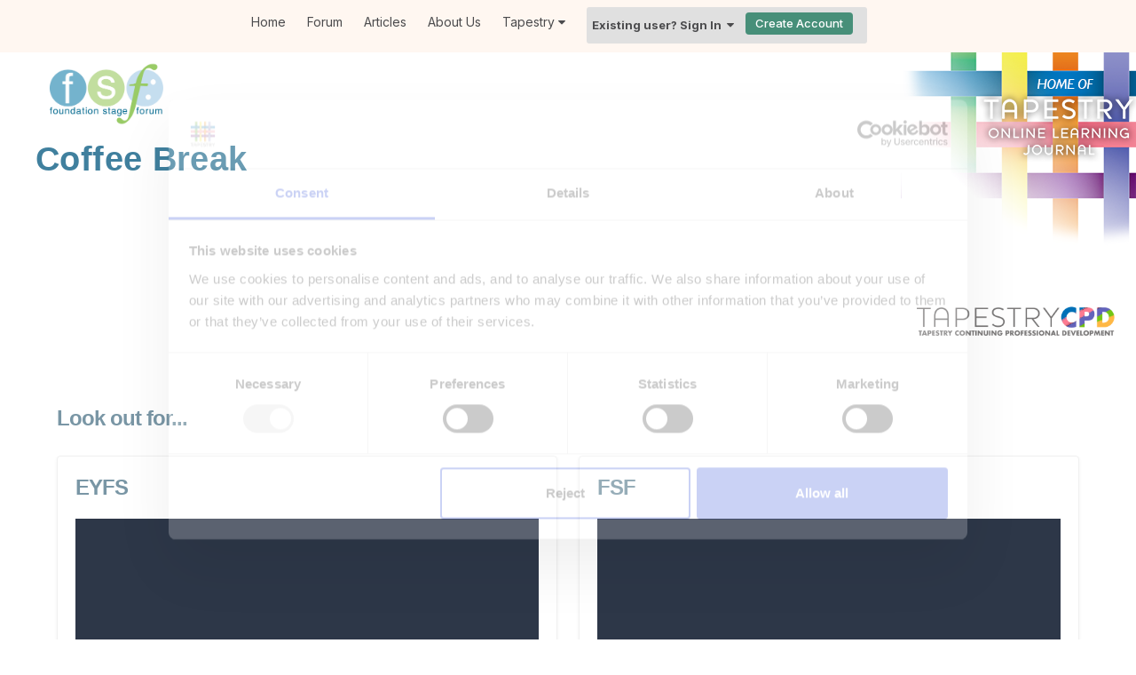

--- FILE ---
content_type: text/html;charset=UTF-8
request_url: https://eyfs.info/news.html/
body_size: 9935
content:
<!DOCTYPE html>
<html lang="en-GB" dir="ltr">
	<head>
		<title>News  - The Foundation Stage Forum (FSF) - Home of Early Years Foundation Stage</title>
        
            

<!-- IPS Data Layer Start -->
<script>
    /* IPS Configuration */
    const IpsDataLayerConfig = {"_events":{"account_login":{"enabled":true,"formatted_name":"account_login"},"account_logout":{"enabled":true,"formatted_name":"account_logout"},"account_register":{"enabled":true,"formatted_name":"account_register"},"content_comment":{"enabled":false,"formatted_name":"content_comment"},"content_create":{"enabled":false,"formatted_name":"content_create"},"content_react":{"enabled":false,"formatted_name":"content_react"},"content_view":{"enabled":false,"formatted_name":"content_view"},"search":{"enabled":true,"formatted_name":"search"}},"_properties":{"content_container_url":{"event_keys":["content_*","filter_*","sort","file_download"],"pii":false,"formatted_name":"content_container_url","enabled":true,"type":"string","page_level":true},"content_id":{"event_keys":["content_*","file_download"],"pii":false,"formatted_name":"content_id","enabled":true,"type":"number","page_level":true},"author_name":{"event_keys":["content_*","social_reply","file_download"],"pii":true,"formatted_name":"author_name","enabled":true,"type":"string","page_level":true},"content_title":{"event_keys":["content_*","file_download"],"pii":true,"formatted_name":"content_title","enabled":true,"type":"string","page_level":true},"content_url":{"event_keys":["content_*","file_download"],"pii":false,"formatted_name":"content_url","enabled":true,"type":"string","page_level":true},"author_id":{"event_keys":["content_*","social_reply","file_download"],"pii":true,"formatted_name":"author_id","enabled":true,"type":"number | string","replace_with_sso":true,"page_level":true},"comment_type":{"event_keys":["content_comment","content_react","content_quote"],"pii":false,"formatted_name":"comment_type","enabled":true,"type":"string","page_level":false},"comment_url":{"event_keys":["content_comment","content_react","content_quote"],"pii":false,"formatted_name":"comment_url","enabled":true,"type":"string","page_level":false},"community_area":{"event_keys":["filter_*","sort"],"pii":false,"formatted_name":"community_area","enabled":true,"type":"string","page_level":true},"content_age":{"event_keys":["content_*","file_download"],"pii":false,"formatted_name":"content_age","enabled":true,"type":"number","page_level":true},"content_area":{"event_keys":["content_*","filter_*","sort","file_download"],"pii":false,"formatted_name":"content_area","enabled":true,"type":"string","page_level":true},"content_container_id":{"event_keys":["content_*","filter_*","sort","file_download"],"pii":false,"formatted_name":"content_container_id","enabled":true,"type":"number","page_level":true},"content_container_name":{"event_keys":["content_*","filter_*","sort","file_download"],"pii":false,"formatted_name":"content_container_name","enabled":true,"type":"string","page_level":true},"content_container_path":{"event_keys":["content_*"],"pii":false,"formatted_name":"content_container_path","enabled":false,"type":"array","page_level":true,"default":[]},"content_container_type":{"event_keys":["content_*","filter_*","sort","file_download"],"pii":false,"formatted_name":"content_container_type","enabled":true,"type":"string","page_level":true},"content_type":{"event_keys":["content_*","filter_*","sort","file_download"],"pii":false,"formatted_name":"content_type","enabled":true,"type":"string","page_level":true},"file_name":{"event_keys":["file_download"],"pii":false,"formatted_name":"file_name","enabled":true,"type":"string","page_level":false},"ips_time":{"event_keys":["*"],"pii":false,"formatted_name":"ips_time","enabled":true,"type":"number","page_level":true},"page_number":{"event_keys":["content_view","query","filter","sort"],"pii":false,"formatted_name":"page_number","enabled":true,"type":"number","page_level":true},"comment_id":{"event_keys":["content_comment","content_react","content_quote"],"pii":false,"formatted_name":"comment_id","enabled":true,"type":"number","page_level":false},"logged_in":{"event_keys":[],"pii":false,"formatted_name":"logged_in","enabled":true,"type":"number","page_level":true},"logged_in_time":{"event_keys":[],"pii":false,"formatted_name":"logged_in_time","enabled":true,"type":"number","page_level":true},"member_group":{"event_keys":[],"pii":false,"formatted_name":"member_group","enabled":true,"type":"string","page_level":true},"member_group_id":{"event_keys":[],"pii":false,"formatted_name":"member_group_id","enabled":true,"type":"number","page_level":true},"member_id":{"event_keys":[],"pii":true,"formatted_name":"member_id","enabled":true,"type":"number | string","page_level":true,"replace_with_sso":true},"member_name":{"event_keys":[],"pii":true,"formatted_name":"member_name","enabled":true,"type":"string","page_level":true},"profile_group":{"event_keys":["social_*"],"pii":false,"formatted_name":"profile_group","enabled":true,"type":"string","page_level":true},"profile_group_id":{"event_keys":["social_*"],"pii":false,"formatted_name":"profile_group_id","enabled":true,"type":"number","page_level":true},"profile_id":{"event_keys":["social_*"],"pii":true,"formatted_name":"profile_id","enabled":true,"type":"number | string","page_level":true,"replace_with_sso":true},"profile_name":{"event_keys":["social_*"],"pii":true,"formatted_name":"profile_name","enabled":true,"type":"string","page_level":true},"reaction_type":{"event_keys":["content_react"],"pii":false,"formatted_name":"reaction_type","enabled":true,"type":"string","page_level":false},"sort_by":{"event_keys":["*sort"],"pii":false,"formatted_name":"sort_by","enabled":true,"type":"string","page_level":true},"sort_direction":{"event_keys":["*sort"],"pii":false,"formatted_name":"sort_direction","enabled":true,"type":"string","page_level":true},"view_location":{"event_keys":["*_view"],"pii":false,"formatted_name":"view_location","enabled":true,"type":"string","page_level":true,"default":"page"},"query":{"event_keys":["search"],"pii":false,"formatted_name":"query","enabled":true,"type":"string","page_level":false},"filter_title":{"event_keys":["filter_*"],"pii":false,"formatted_name":"filter_title","enabled":true,"type":"string","page_level":false},"ips_key":{"event_keys":["*"],"pii":false,"formatted_name":"ips_key","enabled":false,"type":"string","page_level":true}},"_pii":false,"_pii_groups":[["author_id","author_name"],["member_id","member_name"],["profile_id","profile_name"]]};

    /* IPS Context */
    const IpsDataLayerContext = {"content_container_url":null,"content_id":null,"author_name":null,"content_title":null,"content_url":null,"author_id":null,"community_area":"News items","content_age":null,"content_area":"News items","content_container_id":15,"content_container_name":"News items","content_container_type":"","content_type":null,"ips_time":null,"page_number":null,"logged_in":0,"logged_in_time":null,"member_group":"Guests","member_group_id":2,"member_id":null,"member_name":null,"profile_group":null,"profile_group_id":null,"profile_id":null,"profile_name":null,"sort_by":null,"sort_direction":null,"view_location":"page"};

    /* IPS Events */
    const IpsDataLayerEvents = [];
</script>


<!-- Handlers -->

<!-- Initializers -->
<script> let initcodegtm = context => { if ( !(context instanceof Object) ) { return; } /* Set the key and time */ let ips_time = IpsDataLayerConfig._properties.ips_time.enabled ? IpsDataLayerConfig._properties.ips_time.formatted_name : false; let ips_key = IpsDataLayerConfig._properties.ips_key.enabled ? IpsDataLayerConfig._properties.ips_key.formatted_name : false; if ( ips_time ) { context[ips_time] = Math.floor( Date.now() / 1000 ); } if ( ips_key ) { let s = i => { return Math.floor((1 + Math.random()) * Math.pow(16, i)) .toString(16) .substring(1); }; let mt = Date.now(); let sec = Math.floor(mt / 1000); let secString = sec.toString(16); secString = secString.substring( secString.length - 8 ); let ms = ( mt - ( sec * 1000 ) ) * 1000; /* milliseconds*/ let msString = (ms + 0x100000).toString(16).substring(1); let randomId = secString + msString + s(1) + '.' + s(4) + s(4); context[ips_key] = randomId; } for ( let i in context ) { if ( context[i] === null ) { context[i] = undefined; } } try { if (context instanceof Object) { window.dataLayer = window.dataLayer || []; window.dataLayer.push(context); return; } Debug.log( 'Invalid Data Layer Context: The IPS GTM Data Layer Initializer failed because the context wasn\'t an Object' ); } catch (e) { Debug.error('Bad Data Layer Initializer: Event initializer failed!'); } }; initcodegtm(IpsDataLayerContext || {}); </script>
<!-- END Initializers -->

<!-- Head Snippets -->

<!-- Google Tag Manager -->
<script>(function(w,d,s,l,i){w[l]=w[l]||[];w[l].push({'gtm.start':
new Date().getTime(),event:'gtm.js'});var f=d.getElementsByTagName(s)[0],
j=d.createElement(s),dl=l!='dataLayer'?'&l='+l:'';j.async=true;j.src=
'https://www.googletagmanager.com/gtm.js?id='+i+dl;f.parentNode.insertBefore(j,f);
})(window,document,'script','dataLayer','GTM-TS6Z8MFQ');</script>
<!-- End Google Tag Manager -->

<!-- END Head Snippets -->

<!-- Event Callbacks -->
<script>
const IpsDataLayerEventHandlers = [
    ( () => _event => { try { if ( (_event._properties instanceof Object) && (typeof _event._key === 'string')) { window.dataLayer = window.dataLayer || []; let properties = {}; for ( let pKey in _event._properties ) { properties[_event._key + '.' + pKey] = _event._properties[pKey]; } window.dataLayer.push( { ...properties, 'event': _event._key } ); return; } Debug.log( 'Invalid Data Layer Event: An event wasn\'t processed by the IPS GTM Data Layer Handler. The event\'s _key has to be a string, and its _properties has to be an Object.' ); } catch (e) { Debug.error( e ); } } )
];
</script>
<!-- END Event Callbacks -->

<!-- Properties Callbacks -->
<script>
const IpsDataLayerPropertiesHandlers = [
    ( () => _properties => { try { if ( _properties instanceof Object ) { delete _properties.event; /* this cannot be set since this handler is NOT for adding GTM events*/ window.dataLayer = window.dataLayer || []; window.dataLayer.push( _properties ); } } catch (e) { Debug.error( e ); } } )
];
</script>
<!-- END Properties Callbacks -->

<!-- END Handlers -->

<!-- IPS Data Layer End -->
        
		
		
		
		

	<meta name="viewport" content="width=device-width, initial-scale=1">


	
	


	<meta name="twitter:card" content="summary" />


	
		<meta name="twitter:site" content="@EYFSF" />
	


	
		
			
				<meta property="og:site_name" content="The Foundation Stage Forum Ltd">
			
		
	

	
		
			
				<meta property="og:locale" content="en_GB">
			
		
	


<link rel="alternate" type="application/rss+xml" title="News items" href="https://eyfs.info/news.html/?rss=1" />


<link rel="manifest" href="https://eyfs.info/manifest.webmanifest/">
<meta name="msapplication-config" content="https://eyfs.info/browserconfig.xml/">
<meta name="msapplication-starturl" content="/">
<meta name="application-name" content="The Foundation Stage Forum Ltd">

<meta name="apple-mobile-web-app-title" content="The Foundation Stage Forum Ltd">

	<meta name="theme-color" content="#ffffff">










<link rel="preload" href="//eyfs.info/applications/core/interface/font/fontawesome-webfont.woff2?v=4.7.0" as="font" crossorigin="anonymous">

            	<!-- Analytics -->
	<script defer data-domain="eyfs.info" src="https://plausible.io/js/plausible.js"></script>
		


	<link rel="preconnect" href="https://fonts.googleapis.com">
	<link rel="preconnect" href="https://fonts.gstatic.com" crossorigin>
	
		<link href="https://fonts.googleapis.com/css2?family=Inter:wght@300;400;500;600;700&display=swap" rel="stylesheet">
	



	<link rel='stylesheet' href='//s3.eu-west-1.amazonaws.com/forum.eyfs.info/css_built_4/341e4a57816af3ba440d891ca87450ff_framework.css.gz?v=d815db93211757409776' media='all'>

	<link rel='stylesheet' href='//s3.eu-west-1.amazonaws.com/forum.eyfs.info/css_built_4/05e81b71abe4f22d6eb8d1a929494829_responsive.css.gz?v=d815db93211757409776' media='all'>

	<link rel='stylesheet' href='//s3.eu-west-1.amazonaws.com/forum.eyfs.info/css_built_4/90eb5adf50a8c640f633d47fd7eb1778_core.css.gz?v=d815db93211757409776' media='all'>

	<link rel='stylesheet' href='//s3.eu-west-1.amazonaws.com/forum.eyfs.info/css_built_4/5a0da001ccc2200dc5625c3f3934497d_core_responsive.css.gz?v=d815db93211757409776' media='all'>

	<link rel='stylesheet' href='//s3.eu-west-1.amazonaws.com/forum.eyfs.info/css_built_4/02b224470fe107fbde128172f93d0112_index.css.gz?v=d815db93211757409776' media='all'>





<link rel='stylesheet' href='//s3.eu-west-1.amazonaws.com/forum.eyfs.info/css_built_4/258adbb6e4f3e83cd3b355f84e3fa002_custom.css.gz?v=d815db93211757409776' media='all'>




		<link href="https://fonts.googleapis.com/css?family=Signika" rel="stylesheet">
	</head>
	<body class="ipsApp ipsApp_front ipsJS_none ipsClearfix ipsLayout_noBackground" data-controller='core.front.core.app,core.front.core.dataLayer'>
		
<div id="fsfTopNavigation" class="ipsResponsive_hidePhone">
	<div class='fsfNav'><a href='https://eyfs.info/index.html/'>Home</a></div>
	<div class='fsfNav'><a href='https://eyfs.info/forums/'>Forum</a></div>
	<!--<div class='fsfNav'><a href='https://eyfs.info/community.html/'>Join Us</a></div>-->
	<div class='fsfNav'><a href='https://eyfs.info/all_articles.html/'>Articles</a></div>
	<div class='fsfNav'><a href='https://eyfs.info/aboutus.html/'>About Us</a></div>
	<div class='fsfNav'><a id='tapestryMenu' href='#tapestryMenu_menu' data-ipsmenu>Tapestry <i class="fa fa-caret-down"></i></a></div>
	<div class='fsfNav'>

	<ul id="elUserNav" class="ipsList_inline cSignedOut ipsClearfix ipsResponsive_hidePhone ipsResponsive_block">
		
		
	


	<li class='cUserNav_icon ipsHide' id='elCart_container'></li>
	<li class='elUserNav_sep ipsHide' id='elCart_sep'></li>

<li id="elSignInLink">
			
				<a href="//eyfs.info/login/" data-ipsmenu-closeonclick="false" data-ipsmenu id="elUserSignIn">
					Existing user? Sign In  <i class="fa fa-caret-down"></i>
				</a>
			
			
<div id='elUserSignIn_menu' class='ipsMenu ipsMenu_auto ipsHide'>
	<form accept-charset='utf-8' method='post' action='//eyfs.info/login/'>
		<input type="hidden" name="csrfKey" value="a1ba233ea9f90906ba5191c63c116f25">
		<input type="hidden" name="ref" value="aHR0cHM6Ly9leWZzLmluZm8vbmV3cy5odG1sLw==">
		<div data-role="loginForm">
			
			
			
				<div class='ipsColumns ipsColumns_noSpacing'>
					<div class='ipsColumn ipsColumn_wide' id='elUserSignIn_internal'>
						
<div class="ipsPad ipsForm ipsForm_vertical">
	<h4 class="ipsType_sectionHead">Sign In</h4>
	<br><br>
	<ul class='ipsList_reset'>
		<li class="ipsFieldRow ipsFieldRow_noLabel ipsFieldRow_fullWidth">
			
			
				<input type="text" placeholder="Display Name or Email Address" name="auth" autocomplete="email">
			
		</li>
		<li class="ipsFieldRow ipsFieldRow_noLabel ipsFieldRow_fullWidth">
			<input type="password" placeholder="Password" name="password" autocomplete="current-password">
		</li>
		<li class="ipsFieldRow ipsFieldRow_checkbox ipsClearfix">
			<span class="ipsCustomInput">
				<input type="checkbox" name="remember_me" id="remember_me_checkbox" value="1" checked aria-checked="true">
				<span></span>
			</span>
			<div class="ipsFieldRow_content">
				<label class="ipsFieldRow_label" for="remember_me_checkbox">Remember me</label>
				<span class="ipsFieldRow_desc">Not recommended on shared computers</span>
			</div>
		</li>
		<li class="ipsFieldRow ipsFieldRow_fullWidth">
			<button type="submit" name="_processLogin" value="usernamepassword" class="ipsButton ipsButton_primary ipsButton_small" id="elSignIn_submit">Sign In</button>
			
				<p class="ipsType_right ipsType_small">
					
						<a href='https://eyfs.info/lostpassword/' >
					
					Forgot your password?</a>
				</p>
			
		</li>
	</ul>
</div>
					</div>
					<div class='ipsColumn ipsColumn_wide'>
						<div class='ipsPadding' id='elUserSignIn_external'>
							<div class='ipsAreaBackground_light ipsPadding:half'>
								
								
									<div class='ipsType_center ipsMargin_top:half'>
										

<a href='https://tapestryjournal.com/oauth?client_id=fsf_forum&amp;scope=user_profile&amp;redirect_uri=https://eyfs.info/applications/tapestry/interface/auth.php&amp;state=front-a1ba233ea9f90906ba5191c63c116f25-&amp;approval_prompt=auto&amp;response_type=code' class='ipsButton ipsButton_verySmall ipsButton_fullWidth ipsSocial ipsSocial_tapestry'>
    <span class='ipsSocial_icon'><img src="https://tapestryjournal.com/images/tapestry/tapestry_square.png" width="25"></span>
    <span class='ipsSocial_text'>Sign in with Tapestry</span>
</a>

									</div>
								
							</div>
						</div>
					</div>
				</div>
			
		</div>
	</form>
</div>
		</li>
		
			<li>
				<a href="//eyfs.info/register/" id="elRegisterButton" class="ipsButton ipsButton_normal ipsButton_primary">
						Create Account
				</a>
			</li>
		
	</ul>
</div>
	
	
  
	<ul id="tapestryMenu_menu" class="ipsMenu ipsMenu_normal ipsHide">
		<li class="ipsMenu_item"><a role="menuitem" href='https://eyfs.info/tapestry.html/'>About Tapestry</a></li>
		<li class="ipsMenu_item"><a role="menuitem"  href='https://eyfs.info/buy.html/'>Buy Tapestry</a></li>
		<li class="ipsMenu_item"><a role="menuitem" href='https://eyfs.info/forums/forum/509-discussions-and-questions/'>Tapestry Discussion</a></li>
		<li class="ipsMenu_item"><a role="menuitem" href='https://eyfs.info/forums/topic/46927-full-contents-page/'>Tapestry Tutorials</a></li>
	</ul>
</div>
<div id='fsfTopMobileNavigation' class="ipsResponsive_hideDesktop">
	<img src="//s3.eu-west-1.amazonaws.com/forum.eyfs.info/set_resources_4/a40d9846ed0a48c22fb9967b5a935333_fsflogo2020.png" class="fsfLogo">
	<ul class="ipsList_inline">
		<li><a href="#fsf_mobileMenu" id="fsf_mobileMenu" class="ipsButton ipsButton_normal ipsButton_small" data-ipsMenu>Menu  <i class="fa fa-caret-down"></i></a></li>
	</ul>
	<ul id="fsf_mobileMenu_menu" role='menu' class='ipsMenu ipsMenu_auto ipsMenu_withStem ipsHide'>
		
			<li class="ipsMenu_item"><a role="menuitem" href='//eyfs.info/login/'>Existing user? Sign In</a></li>
			<li class="ipsMenu_item"><a href='//eyfs.info/register/' id='elRegisterButton'>
						Create Account
				</a>
			</li>
		
		<li class="ipsMenu_item"><a role="menuitem" href='https://eyfs.info/index.html/'>Home</a></li>
		<li class="ipsMenu_item"><a role="menuitem" href='https://eyfs.info/forums/'>Forum</a></li>
        
		<!--<li class="ipsMenu_item"><a role="menuitem" href='https://eyfs.info/community.html/'>Join Us</a></li>-->
		<li class="ipsMenu_item"><a role="menuitem" href='https://eyfs.info/aboutus.html/'>About Us</a></li>
		<li class="ipsMenu_item"><a role="menuitem" href='https://eyfs.info/articles.html/'>Articles</a></li>
		<li class="ipsMenu_item"><a role="menuitem" href='https://eyfs.info/tapestry.html/'>Tapestry</a></li>
	</ul>
</div>

<!--
<div style="background: #ffaaaa; text-align: center; padding: 5px;">We will be upgrading the community on Tuesday 10th December and it will be offline during 10pm and 11pm.</div>
-->

		
<div class='fsfPage'>
	

<!-- { { \IPS\Output::i()->jsFiles = array_merge( \IPS\Output::i()->jsFiles, \IPS\Output::i()->js( 'fsf/snowfall.jquery.js', 'core', 'interface' ));} } -->
<style>
  .fsfIcons {
    padding-left: 0px;
  }
  .fsfIcons img {
    width: 11%;
    padding-right: 5px;
  }
</style>
<div class="fsfBanner" style="background-image:url(//s3.eu-west-1.amazonaws.com/forum.eyfs.info/set_resources_4/b55b146ccc7ba5069c9829d72a3607e4_kat_banner_news.png)">
<div class="fsfInsert">
    <div id="fsfBannerLogo" class="ipsResponsive_hidePhone"><img src="//s3.eu-west-1.amazonaws.com/forum.eyfs.info/set_resources_4/a40d9846ed0a48c22fb9967b5a935333_fsflogo2020.png"></div>
    <div id="bannerOverlayTapestry"><a href='https://tapestry.info'><img src='//s3.eu-west-1.amazonaws.com/forum.eyfs.info/set_resources_4/84c1e40ea0e759e3f1505eb1788ddf3c_TapestryBannerOverlay.png' srcset='//s3.eu-west-1.amazonaws.com/forum.eyfs.info/set_resources_4/84c1e40ea0e759e3f1505eb1788ddf3c_TapestryBannerOverlay@2x.png 2x"'></a></div>
    <div id="bannerTitle">
        <h1 class="fsfBannerHasLogo">Coffee Break</h1>
        
    </div>
  <div id="bannerOverlayCPD"><a href='https://cpd.tapestry.info'><img src='//s3.eu-west-1.amazonaws.com/forum.eyfs.info/set_resources_4/55b88a4ddc2e0fa3f4a95a6c3652ad3a_cpd_logo_forum.png'></a></div>
<!-- <div id="fsficons_slab" class="ipsGrid fsfIcons ipsResponsive_hidePhone">
                <span>
                    <a href="https://eyfs.info/forums/"><img id="sectionButtonsDS" src='//s3.eu-west-1.amazonaws.com/forum.eyfs.info/set_resources_4/84c1e40ea0e759e3f1505eb1788ddf3c_Forum@2x.png'></a>
                </span>
        <span >
                    <a href="https://eyfs.info/community.html/"><img id="sectionButtonsDS" src="//s3.eu-west-1.amazonaws.com/forum.eyfs.info/set_resources_4/84c1e40ea0e759e3f1505eb1788ddf3c_JoinUs@2x.png"></a>
                </span>
        <span >
                    <a href="https://eyfs.info/articles.html/"><img id="sectionButtonsDS" src="//s3.eu-west-1.amazonaws.com/forum.eyfs.info/set_resources_4/84c1e40ea0e759e3f1505eb1788ddf3c_Articles@2x.png"></a>
                </span>
      <span >
                    <a href="https://eyfs.info/bookshelf.html/"><img id="sectionButtonsDS" src="//s3.eu-west-1.amazonaws.com/forum.eyfs.info/set_resources_4/84c1e40ea0e759e3f1505eb1788ddf3c_Bookshelf@2x.png"></a>
                </span>
      <span >
                    <a href="https://eyfs.info/primary.html/"><img id="sectionButtonsDS" src="//s3.eu-west-1.amazonaws.com/forum.eyfs.info/set_resources_4/84c1e40ea0e759e3f1505eb1788ddf3c_Primary@2x.png"></a>
                </span>
    </div> -->
</div>
</div>
<!--
<div class="ipsResponsive_hideDesktop fsfCustomBannerMobile"><a class="ipsResponsive_hideDesktop" href="https://tapestry.info/jobs">We're hiring!</a></div>
-->
	<div class="fsfInsert fsfHomeBlock">
		<div class="ipsGrid">
			<div class="ipsGrid_span12">
				
<h3 class="fsfHeader fsfCol_whatsnew">Look out for...</h3>
<div data-ipsPatchwork>
	<div data-role='patchworkList'>
		<div class='ipsGrid'>
			<div class='ipsGrid_span4'>
			
              
			
			
				
				<div data-role="patchworkItem" data-options="{maxColSize:300}">
					<div class="ipsBox ipsClearfix cPromoted">
						<div class="ipsPad">
							<h2 class="ipsType_reset ipsType_large ipsType_blendLinks cPromotedTitle ipsContained_container fsfCategorytitle">
								<a class="ipsContained fsfCol_whatsnew" data-ipsToolTip title="" href="https://eyfs.info/news.html/eyfs/">EYFS</a>
							</h2>
							
								<a href='https://eyfs.info/news.html/eyfs/children-and-social-media-r283/' class='ipsAreaBackground_dark fsfArticleHeader' style='min-height: 250px; background-image: url( "//s3.eu-west-1.amazonaws.com/forum.eyfs.info/set_resources_4/b55b146ccc7ba5069c9829d72a3607e4_news_EYFS.jpg" )'>
									<img src='//s3.eu-west-1.amazonaws.com/forum.eyfs.info/set_resources_4/a40d9846ed0a48c22fb9967b5a935333_default_thumb.jpg' class='ipsHide'>
								</a>
							
							
							<p class="ipsType_reset ipsType_light ipsType_medium ipsType_blendLinks">
								<span class="ipsBadge ipsBadge_neutral">Latest news item</span> <time datetime='2020-02-12T14:16:00Z' title='12/02/20 14:16' data-short='5 yr'>February 12, 2020</time>
							</p>
							<h2 class="ipsType_reset ipsType_large ipsType_blendLinks cPromotedTitle ipsContained_container">
								<a class="ipsContained fsfCol_whatsnew_item" data-ipsToolTip title="Children and Social Media" href="https://eyfs.info/news.html/eyfs/children-and-social-media-r283/">Children and Social Media</a>
							</h2>
							
							<div class="ipsType_richText ipsType_medium ipsSpacer_both">

	
		‘Free to be me: exploring identity online.’ 
	



	
		This year’s focus for Safer Internet Day in the UK was getting people to explore how they manage their online identity and think about how the internet shapes their own opinions of themselve&hellip;</div>
							<div class="ipsType_richText fsfReadMore ipsType_medium ipsSpacer_both"><a href="https://eyfs.info/news.html/eyfs/children-and-social-media-r283/">Read more...</a></div>
						</div>
					</div>
				</div>
			
			
              
			
			
				
				<div data-role="patchworkItem" data-options="{maxColSize:300}">
					<div class="ipsBox ipsClearfix cPromoted">
						<div class="ipsPad">
							<h2 class="ipsType_reset ipsType_large ipsType_blendLinks cPromotedTitle ipsContained_container fsfCategorytitle">
								<a class="ipsContained fsfCol_whatsnew" data-ipsToolTip title="" href="https://eyfs.info/news.html/eyfsf/">FSF</a>
							</h2>
							
								<a href='https://eyfs.info/news.html/eyfsf/%E2%80%98a-revolution-in-childcare%E2%80%99-r353/' class='ipsAreaBackground_dark fsfArticleHeader' style='min-height: 250px; background-image: url( "//s3.eu-west-1.amazonaws.com/forum.eyfs.info/set_resources_4/b55b146ccc7ba5069c9829d72a3607e4_news_FSF.jpg" )'>
									<img src='//s3.eu-west-1.amazonaws.com/forum.eyfs.info/set_resources_4/a40d9846ed0a48c22fb9967b5a935333_default_thumb.jpg' class='ipsHide'>
								</a>
							
							
							<p class="ipsType_reset ipsType_light ipsType_medium ipsType_blendLinks">
								<span class="ipsBadge ipsBadge_neutral">Latest news item</span> <time datetime='2023-06-01T07:53:00Z' title='01/06/23 07:53' data-short='2 yr'>June 1, 2023</time>
							</p>
							<h2 class="ipsType_reset ipsType_large ipsType_blendLinks cPromotedTitle ipsContained_container">
								<a class="ipsContained fsfCol_whatsnew_item" data-ipsToolTip title="‘A revolution in childcare’?" href="https://eyfs.info/news.html/eyfsf/%E2%80%98a-revolution-in-childcare%E2%80%99-r353/">‘A revolution in childcare’?</a>
							</h2>
							
							<div class="ipsType_richText ipsType_medium ipsSpacer_both">
	The government’s own news item on the recent Spring Budget opened with the words ‘A revolution in childcare’. Here we take the Chancellor’s announcements and suggest 5 revolutionary ideas.



	1.       Putting children at the centre 



	The politi&hellip;</div>
							<div class="ipsType_richText fsfReadMore ipsType_medium ipsSpacer_both"><a href="https://eyfs.info/news.html/eyfsf/%E2%80%98a-revolution-in-childcare%E2%80%99-r353/">Read more...</a></div>
						</div>
					</div>
				</div>
			
			
              
              
              
			
			
			
              
                              <!-- Tapestry Newsletters -->
                <div data-role="patchworkItem" data-options="{maxColSize:300}">
                    <div class="ipsBox ipsClearfix cPromoted">
                        <div class="ipsPad">
                            
                            
                            
                                <h2 class="ipsType_reset ipsType_large ipsType_blendLinks cPromotedTitle ipsContained_container fsfCategorytitle">
                                    <a class="ipsContained fsfCol_whatsnew" data-ipsToolTip title="Tapestry" href="/tapestry_newsletters.html/">Tapestry</a>
                                </h2>
                                
                                <a href='/tapestry_newsletters.html/' class='ipsAreaBackground_dark fsfArticleHeader' style='min-height: 250px; background-image: url( "//s3.eu-west-1.amazonaws.com/forum.eyfs.info/set_resources_4/b55b146ccc7ba5069c9829d72a3607e4_news_Tapestry.jpg" )'>
                                    <img src='//s3.eu-west-1.amazonaws.com/forum.eyfs.info/set_resources_4/b55b146ccc7ba5069c9829d72a3607e4_news_Tapestry.jpg' class='ipsHide'>
                                </a>
                                

                                <p class="ipsType_reset ipsType_light ipsType_medium ipsType_blendLinks">
                                    <span class="ipsBadge ipsBadge_neutral">Latest Tapestry Newsletter</span> <time datetime='2024-08-05T14:04:00Z' title='05/08/24 14:04' data-short='1 yr'>August 5, 2024</time>
                                </p>
                                <h2 class="ipsType_reset ipsType_large ipsType_blendLinks cPromotedTitle ipsContained_container">
                                    <a class="ipsContained fsfCol_whatsnew_item" data-ipsToolTip title="Tapestry Newsletter August 2024" href="https://eyfs.info/tapestry_newsletters.html/tapestry-newsletter-august-2024-r84/">Tapestry Newsletter August 2024</a>
                                </h2>
                                
                                <div class="ipsType_richText ipsType_medium ipsSpacer_both">
	Hello and welcome to our August newsletter



	If you’re considering using Tapestry Online Learning Journal but aren’t yet a customer, take a look at how it can help you transform learning outcomes for children in EYFS right through to Year 6 - cli&hellip;</div>
                                <div class="ipsType_richText fsfReadMore ipsType_medium ipsSpacer_both"><a href="https://eyfs.info/tapestry_newsletters.html/tapestry-newsletter-august-2024-r84/">Read more...</a></div>
                            
                        </div>
                    </div>
                </div>
                <!-- end Tapestry Newsletters -->
              
              
              
                <!-- Newsletters -->
                <div data-role="patchworkItem" data-options="{maxColSize:300}">
                    <div class="ipsBox ipsClearfix cPromoted">
                        <div class="ipsPad">
                            
                            
                            
                                <h2 class="ipsType_reset ipsType_large ipsType_blendLinks cPromotedTitle ipsContained_container fsfCategorytitle">
                                    <a class="ipsContained fsfCol_whatsnew" data-ipsToolTip title="Newsletters" href="/newsletters.html">Newsletters</a>
                                </h2>
                                
                                <a href='https://eyfs.info/news.html/eyfsf/%E2%80%98a-revolution-in-childcare%E2%80%99-r353/' class='ipsAreaBackground_dark fsfArticleHeader' style='min-height: 250px; background-image: url( "//s3.eu-west-1.amazonaws.com/forum.eyfs.info/set_resources_4/b55b146ccc7ba5069c9829d72a3607e4_newsletters_fsf.jpg" )'>
                                    <img src='//s3.eu-west-1.amazonaws.com/forum.eyfs.info/set_resources_4/b55b146ccc7ba5069c9829d72a3607e4_newsletters_fsf.jpg' class='ipsHide'>
                                </a>
                                

                                <p class="ipsType_reset ipsType_light ipsType_medium ipsType_blendLinks">
                                    <span class="ipsBadge ipsBadge_neutral">Latest newsletter</span> <time datetime='2024-12-18T08:57:00Z' title='18/12/24 08:57' data-short='Dec 18'>December 18, 2024</time>
                                </p>
                                <h2 class="ipsType_reset ipsType_large ipsType_blendLinks cPromotedTitle ipsContained_container">
                                    <a class="ipsContained fsfCol_whatsnew_item" data-ipsToolTip title="The Foundation Stage Forum December Newsletter 2024" href="https://eyfs.info/newsletters.html/the-foundation-stage-forum-december-newsletter-2024-r109/">The Foundation Stage Forum December Newsletter 2024</a>
                                </h2>
                                
                                <div class="ipsType_richText ipsType_medium ipsSpacer_both">
	FSF articles and podcasts



	This month we released the last episode in our podcast miniseries ‘Men in the Early Years’. Claudio Sisera, who is Head of Diversity and Inclusion at Male Childcare and Teaching Jobs,  joined Stephen Kilgour from our e&hellip;</div>
                                <div class="ipsType_richText fsfReadMore ipsType_medium ipsSpacer_both"><a href="https://eyfs.info/newsletters.html/the-foundation-stage-forum-december-newsletter-2024-r109/">Read more...</a></div>
                            
                        </div>
                    </div>
                </div>
                <!-- end Newsletters -->
			</div>
		</div>
	</div>
</div>
<br>
<h3 class="fsfHeader fsfCol_whatsnew">Coffee Breaks</h3>
<div data-ipsPatchwork>
	<div data-role='patchworkList'>
		<div class='ipsGrid'>
			<div class='ipsGrid_span4'>
			
				<div data-role="patchworkItem">
					<div class="ipsBox ipsClearfix">
						
						<div class="ipsPad">
							<h2 class="ipsType_reset ipsType_large ipsType_blendLinks cPromotedTitle ipsContained_container">
								<a class="ipsContained fsfCol_whatsnew_item" data-ipsToolTip title="‘A revolution in childcare’?" href="https://eyfs.info/news.html/eyfsf/%E2%80%98a-revolution-in-childcare%E2%80%99-r353/">‘A revolution in childcare’?</a>
							</h2>		
							<p class="ipsType_reset ipsType_light ipsType_medium ipsType_blendLinks">
								<span class="ipsBadge ipsBadge_neutral">Added</span> <time datetime='2023-06-01T07:53:00Z' title='01/06/23 07:53' data-short='2 yr'>June 1, 2023</time>
							</p>
							
							<div class="ipsType_richText ipsType_medium ipsSpacer_both">
	The government’s own news item on the recent Spring Budget opened with the words ‘A revolution in childcare’. Here we take the Chancellor’s announcements and suggest 5 revolutionary ideas.



	1.       Putting children at the centre 



	The politi&hellip;</div>
							<div class="ipsType_richText fsfReadMore ipsType_medium ipsSpacer_both"><a href="https://eyfs.info/news.html/eyfsf/%E2%80%98a-revolution-in-childcare%E2%80%99-r353/">Read more...</a></div>
						</div>
					</div>
				</div>
			
				<div data-role="patchworkItem">
					<div class="ipsBox ipsClearfix">
						
						<div class="ipsPad">
							<h2 class="ipsType_reset ipsType_large ipsType_blendLinks cPromotedTitle ipsContained_container">
								<a class="ipsContained fsfCol_whatsnew_item" data-ipsToolTip title="Maths to 18?" href="https://eyfs.info/news.html/eyfsf/maths-to-18-r352/">Maths to 18?</a>
							</h2>		
							<p class="ipsType_reset ipsType_light ipsType_medium ipsType_blendLinks">
								<span class="ipsBadge ipsBadge_neutral">Added</span> <time datetime='2023-01-26T08:53:00Z' title='26/01/23 08:53' data-short='2 yr'>January 26, 2023</time>
							</p>
							
							<div class="ipsType_richText ipsType_medium ipsSpacer_both">

	Maths to 18 will equip young people with the quantitative and statistical skills that they will need for the jobs of today and the future. 



	This includes having the right skills to feel confident with finances in later life, including finding &hellip;</div>
							<div class="ipsType_richText fsfReadMore ipsType_medium ipsSpacer_both"><a href="https://eyfs.info/news.html/eyfsf/maths-to-18-r352/">Read more...</a></div>
						</div>
					</div>
				</div>
			
				<div data-role="patchworkItem">
					<div class="ipsBox ipsClearfix">
						
						<div class="ipsPad">
							<h2 class="ipsType_reset ipsType_large ipsType_blendLinks cPromotedTitle ipsContained_container">
								<a class="ipsContained fsfCol_whatsnew_item" data-ipsToolTip title="A reflection on sensory food play" href="https://eyfs.info/news.html/eyfsf/a-reflection-on-sensory-food-play-r351/">A reflection on sensory food play</a>
							</h2>		
							<p class="ipsType_reset ipsType_light ipsType_medium ipsType_blendLinks">
								<span class="ipsBadge ipsBadge_neutral">Added</span> <time datetime='2022-11-16T17:30:00Z' title='16/11/22 17:30' data-short='2 yr'>November 16, 2022</time>
							</p>
							
							<div class="ipsType_richText ipsType_medium ipsSpacer_both">

	Food. One of the most important parts of growing and surviving as a human. Our relationship with food begins from a very young age, watching those around us carefully as they move this mysterious substance towards their mouths and then open and cl&hellip;</div>
							<div class="ipsType_richText fsfReadMore ipsType_medium ipsSpacer_both"><a href="https://eyfs.info/news.html/eyfsf/a-reflection-on-sensory-food-play-r351/">Read more...</a></div>
						</div>
					</div>
				</div>
			
				<div data-role="patchworkItem">
					<div class="ipsBox ipsClearfix">
						
						<div class="ipsPad">
							<h2 class="ipsType_reset ipsType_large ipsType_blendLinks cPromotedTitle ipsContained_container">
								<a class="ipsContained fsfCol_whatsnew_item" data-ipsToolTip title="If we needed another reminder of the importance of the early years…" href="https://eyfs.info/news.html/eyfsf/if-we-needed-another-reminder-of-the-importance-of-the-early-years%E2%80%A6-r350/">If we needed another reminder of the importance of the early years…</a>
							</h2>		
							<p class="ipsType_reset ipsType_light ipsType_medium ipsType_blendLinks">
								<span class="ipsBadge ipsBadge_neutral">Added</span> <time datetime='2022-09-06T13:01:00Z' title='06/09/22 13:01' data-short='3 yr'>September 6, 2022</time>
							</p>
							
							<div class="ipsType_richText ipsType_medium ipsSpacer_both">

	It seems timely, as we begin another new learning year, to reflect on the link between the early stages of a child’s learning and the impact this can have on their outcomes as school leavers at 16. Here we bring together a research report, a surve&hellip;</div>
							<div class="ipsType_richText fsfReadMore ipsType_medium ipsSpacer_both"><a href="https://eyfs.info/news.html/eyfsf/if-we-needed-another-reminder-of-the-importance-of-the-early-years%E2%80%A6-r350/">Read more...</a></div>
						</div>
					</div>
				</div>
			
			</div>
		</div>
	</div>
</div>
			</div>
		</div>
	</div>
</div>
		

	
	<script type='text/javascript'>
		var ipsDebug = false;		
	
		var CKEDITOR_BASEPATH = '//eyfs.info/applications/core/interface/ckeditor/ckeditor/';
	
		var ipsSettings = {
			
			
			cookie_path: "/",
			
			cookie_prefix: "ips4_",
			
			
			cookie_ssl: true,
			
            essential_cookies: ["oauth_authorize","member_id","login_key","clearAutosave","lastSearch","device_key","IPSSessionFront","loggedIn","noCache","hasJS","cookie_consent","cookie_consent_optional","guestTermsDismissed","forumpass_*","cm_reg","location","currency","guestTransactionKey"],
			upload_imgURL: "",
			message_imgURL: "",
			notification_imgURL: "",
			baseURL: "//eyfs.info/",
			jsURL: "//eyfs.info/applications/core/interface/js/js.php",
			csrfKey: "a1ba233ea9f90906ba5191c63c116f25",
			antiCache: "d815db93211757409776",
			jsAntiCache: "d815db93211762880253",
			disableNotificationSounds: false,
			useCompiledFiles: true,
			links_external: true,
			memberID: 0,
			lazyLoadEnabled: false,
			blankImg: "//eyfs.info/applications/core/interface/js/spacer.png",
			analyticsProvider: "ga",
			viewProfiles: true,
			mapProvider: 'none',
			mapApiKey: ''
		};
		
		
		
		
			ipsSettings['maxImageDimensions'] = {
				width: 1000,
				height: 750
			};
		                                                                                                                  
	</script>







<script type='text/javascript' src='//s3.eu-west-1.amazonaws.com/forum.eyfs.info/javascript_global/root_library.js.gz?v=d815db93211762880253' data-ips></script>


<script type='text/javascript' src='//s3.eu-west-1.amazonaws.com/forum.eyfs.info/javascript_global/root_js_lang_2.js.gz?v=d815db93211762880253' data-ips></script>


<script type='text/javascript' src='//s3.eu-west-1.amazonaws.com/forum.eyfs.info/javascript_global/root_framework.js.gz?v=d815db93211762880253' data-ips></script>


<script type='text/javascript' src='//s3.eu-west-1.amazonaws.com/forum.eyfs.info/javascript_core/global_global_core.js.gz?v=d815db93211762880253' data-ips></script>


<script type='text/javascript' src='//s3.eu-west-1.amazonaws.com/forum.eyfs.info/javascript_global/root_front.js.gz?v=d815db93211762880253' data-ips></script>


<script type='text/javascript' src='//s3.eu-west-1.amazonaws.com/forum.eyfs.info/javascript_core/front_front_core.js.gz?v=d815db93211762880253' data-ips></script>


<script type='text/javascript' src='//eyfs.info/applications/core/interface/fsf/fsf.js?v=d815db93211762880253' data-ips></script>


<script type='text/javascript' src='//eyfs.info/applications/nexus/interface/js/rxp-js.min.js?v=d815db93211762880253' data-ips></script>



	<script type='text/javascript'>
		
			ips.setSetting( 'date_format', jQuery.parseJSON('"dd\/mm\/yy"') );
		
			ips.setSetting( 'date_first_day', jQuery.parseJSON('0') );
		
			ips.setSetting( 'ipb_url_filter_option', jQuery.parseJSON('"none"') );
		
			ips.setSetting( 'url_filter_any_action', jQuery.parseJSON('"allow"') );
		
			ips.setSetting( 'bypass_profanity', jQuery.parseJSON('0') );
		
			ips.setSetting( 'emoji_style', jQuery.parseJSON('"native"') );
		
			ips.setSetting( 'emoji_shortcodes', jQuery.parseJSON('true') );
		
			ips.setSetting( 'emoji_ascii', jQuery.parseJSON('false') );
		
			ips.setSetting( 'emoji_cache', jQuery.parseJSON('1733868974') );
		
			ips.setSetting( 'image_jpg_quality', jQuery.parseJSON('85') );
		
			ips.setSetting( 'cloud2', jQuery.parseJSON('false') );
		
			ips.setSetting( 'isAnonymous', jQuery.parseJSON('false') );
		
		
	</script>



<script type='application/ld+json'>
{
    "@context": "http://www.schema.org",
    "publisher": "https://eyfs.info/#organization",
    "@type": "WebSite",
    "@id": "https://eyfs.info/#website",
    "mainEntityOfPage": "https://eyfs.info/",
    "name": "The Foundation Stage Forum Ltd",
    "url": "https://eyfs.info/",
    "potentialAction": {
        "type": "SearchAction",
        "query-input": "required name=query",
        "target": "https://eyfs.info/search/?q={query}"
    },
    "inLanguage": [
        {
            "@type": "Language",
            "name": "English (UK)",
            "alternateName": "en-GB"
        }
    ]
}	
</script>

<script type='application/ld+json'>
{
    "@context": "http://www.schema.org",
    "@type": "Organization",
    "@id": "https://eyfs.info/#organization",
    "mainEntityOfPage": "https://eyfs.info/",
    "name": "The Foundation Stage Forum Ltd",
    "url": "https://eyfs.info/",
    "logo": {
        "@type": "ImageObject",
        "@id": "https://eyfs.info/#logo",
        "url": "//s3.eu-west-1.amazonaws.com/forum.eyfs.info/monthly_2021_04/fsflogo2020transp_small.png.8df513186484987fdbf50dba5f2c1a72.png"
    },
    "sameAs": [
        "https://x.com/EYFSF",
        "https://linkedin.com/company/the-foundation-stage-forum-limited/",
        "https://www.instagram.com/tapestry_fsf/",
        "https://www.facebook.com/TapestryLearningJournal"
    ],
    "address": {
        "@type": "PostalAddress",
        "streetAddress": "65 High St",
        "addressLocality": "Lewes",
        "addressRegion": "East Sussex",
        "postalCode": "BN7 1XG",
        "addressCountry": "GB"
    }
}	
</script>

<script type='application/ld+json'>
{
    "@context": "http://schema.org",
    "@type": "ContactPage",
    "url": "https://eyfs.info/contact/"
}	
</script>



		<footer id="fsfFooter">
			<div id="fsfFooterInner">
				<div class="ipsGrid">
					<div class="ipsGrid_span3 fsfBusinessDetails">
						<img src="//s3.eu-west-1.amazonaws.com/forum.eyfs.info/set_resources_4/a40d9846ed0a48c22fb9967b5a935333_fsflogo2020transp.png"> <img src="//s3.eu-west-1.amazonaws.com/forum.eyfs.info/set_resources_4/a40d9846ed0a48c22fb9967b5a935333_tapestry_header_logo.png" class="fsfFooterImg">
						<h6>The Foundation Stage Forum Ltd</h6>
						<p class='fsfFooterText'>
							65 High St, Lewes, East Sussex, BN7 1XG
						</p>
						<a class='ipsButton ipsButton_small ipsButton_primary' href='https://eyfs.info/contact/'>Contact Us</a>
						<span class="rpo_SocialIcons ipsGrid_span4">
							<a href="https://twitter.com/EYFSF">
								<span class="fa-stack fa-lg">
									<i class="fa fa-circle fa-stack-2x rpo_Twitter"></i>
									<i class="fa fa-twitter fa-stack-1x rpo_SocialIcon"></i>
								</span>
							</a>
						</span>
					</div>
					<div class="ipsGrid_span8 fsfBottomNavigationWrapper">
						<div class="ipsGrid">
							<div class="ipsGrid_span3">
								<span class='fsfHeader'>Site</span>
								<ul class="fsfBottomNavigation">
									<li class=""><a class="fsfNavLink" href='https://eyfs.info/index.html/'>Home</a></li>
									<li class=""><a class="fsfNavLink" href='https://eyfs.info/forums/'>Forum</a></li>
									<li class=""><a class="fsfNavLink" href='https://eyfs.info/community.html/'>Join Us</a></li>
									<li class=""><a class="fsfNavLink" href='https://eyfs.info/aboutus.html/'>About Us</a></li>
									<li class=""><a class="fsfNavLink" href='https://eyfs.info/all_articles.html/'>Articles</a></li>
                                  <li class=""><a class="fsfNavLink" href='https://eyfs.info/terms_and_conditions.html/'>Terms &amp; Conditions</a></li>
								</ul>
							</div>
							<div class="ipsGrid_span3">
								<span class='fsfHeader'>Resources</span>
								<ul class="fsfBottomNavigation">
									<li class=""><a class="fsfNavLink" href='https://eyfs.info/newsletters.html/'>Newsletters</a></li>
									<li class=""><a class="fsfNavLink" href='https://eyfs.info/bookshelf.html/'>Bookshelf</a></li>
                                  <li class=""><a class="fsfNavLink" href='http://bit.ly/2U4NiAa'>Podcasts</a></li>
								</ul>
							</div>
							<!-- forum = \IPSorums\Forum::load(509) -->
							<div class="ipsGrid_span3">
								<span class='fsfHeader'>Tapestry</span>
								<ul class="fsfBottomNavigation">
									<li class=""><a class="fsfNavLink" href='https://eyfs.info/tapestry.html/'>About Tapestry</a></li>
									<li class=""><a class="fsfNavLink" href='https://eyfs.info/buy.html/'>Buy Tapestry</a></li>
									<li class=""><a class="fsfNavLink" href='https://eyfs.info/tapestrytrial.html/'>Request a Trial</a></li>
									<li class=""><a class="fsfNavLink" href='https://eyfs.info/forums/forum/509-discussions-and-questions/'>Tapestry Discussion</a></li>
								</ul>
							</div>
						</div>
					</div>
				</div>
				<div class="fsfSubline">
                  
                <span class="fsfFooterText">&copy; 2025 The Foundation Stage Forum Ltd</span>
                <ul class="ipsList_inline ipsPos_right ipsResponsive_noFloat">
                    <li><a href="https://eyfs.info/privacy.html/" class="fsfFooterText">Privacy Policy</a></li>
                </ul>
            </div>
			</div>
		</footer>
	</body>
</html>


--- FILE ---
content_type: text/css
request_url: https://s3.eu-west-1.amazonaws.com/forum.eyfs.info/css_built_4/02b224470fe107fbde128172f93d0112_index.css.gz?v=d815db93211757409776
body_size: 107
content:
 .cCmsDatabase_index h4.ipsDataItem_title{font-size:16px;}.cCmsDatabase_index .ipsDataItem_main{vertical-align:middle;}

--- FILE ---
content_type: text/css
request_url: https://s3.eu-west-1.amazonaws.com/forum.eyfs.info/css_built_4/258adbb6e4f3e83cd3b355f84e3fa002_custom.css.gz?v=d815db93211757409776
body_size: 9219
content:
 .fsf_color[data-area="leadership-and-management"], .fsfCol_leaderShipManagement{color:#1b5f7b !important;}.fsf_color[data-area="teaching-and-learning"], .fsfCol_teachingAndLearning{color:#78c7bf !important;}.fsf_color[data-area="personal-social-and-emotional-development"], .fsfCol_psed{color:#fac77e !important;}.fsfCol_tapestry{color:#d8117d !important;}.fsf_color[data-area="eyfs"], .fsfCol_eyfs{color:#d8117d !important;}.fsfCol_joinus{color:#5d8339 !important;}.fsfCol_whatsnew{color:#7996a5 !important;}.fsfCol_whatsnew_item{color:#CAAD69 !important;}.fsfCol_community{color:#a3c2db !important;}.fsfCol_community_header{color:#6154a4 !important;}.fsfCol_community_links{color:#fac87d !important;}.fsfCol_newsletters{color:#7996a5 !important;}.fsfCol_newsletters_header{color:#517383 !important;}.fsfCol_newsletters_background{background-color:#ffffff !important;}.fsfCol_resources_header{color:#e38d62 !important;}.fsfCol_resources_button{background-color:#dee9b1 !important;color:#675772 !important;}.fsfCol_resources_button_primary{background-color:#675772 !important;color:#ffffff !important;}.fsfCol_articles_header{color:#70555d !important;}.ipsEmbeddedVideo:not(video){padding-bottom:25px;padding-top:25px;}.ipsEmbeddedVideo:not(video) [data-gdpr]{border:1px solid #ededed;}.cAcpNotificationBanner, .cNotificationList{display:none;}body[data-pageapp="nexus"][data-pagemodule="payments"][data-pagecontroller="invoices"] .ipsTable_zebra a{white-space:normal;}body[data-pageapp="nexus"][data-pagemodule="payments"][data-pagecontroller="invoices"] .ipsTable td{vertical-align:middle;white-space:normal;}body[data-pageapp="nexus"][data-pagemodule="support"][data-pagecontroller="requests"] select[name="stock_action[]"]{height:400px;}@media (min-width:769px){#bannerTitle{margin-left:40px;display:block;height:264px;}}ul[id*="staff_menu"]{column-count:2 !important;-webkit-column-count:2 !important;-moz-column-count:2 !important;}.ipsLayout_container{width:90%;max-width:1300px;margin:0px auto;}.fsfPage div.ipsDataItem_main.cWidgetComments{margin-left:0px !important;padding-left:0px !important;}.fsfPage div.ipsGrid_span9{margin-top:0px;}.fsfPage div.ipsGrid_span3{margin-right:10px !important;}.fsfPage div.ipsGrid_span8{margin-right:10px !important;}.fsfPage li.ipsDataItem{padding-left:0px !important;}.ipsLayout_noBackground{}#elSiteTitle{line-height:100%;line-height:1.1;font-family:'Source Sans Pro', sans-serif;font-weight:600;}#ipsLayout_header header{background-image:url('//s3.eu-west-1.amazonaws.com/forum.eyfs.info/set_resources_4/b55b146ccc7ba5069c9829d72a3607e4_ForumBannerKatTest01.png');height:240px;background-size:cover;background-position-y:30%;-webkit-transition:all 0.3s ease-in-out;-moz-transition:all 0.3s ease-in-out;padding-top:50px;}.ipsNavBar_primary > ul{margin-top:-43px;}.ipsNavBar_primary > ul > li > a{background:#ffffff;color:#000;margin-right:5px;border-radius:3px 3px 0px 0px;line-height:40px;}.ipsNavBar_primary > ul > li > a:hover{background-color:rgba(235,237,240, 0.5);color:#000;}.ipsNavBar_primary > ul > li.ipsNavBar_active > a{color:#ffffff;background:#a47956;}#elSearchWrapper{margin-top:-45px;}#ipsLayout_body{margin-top:50px;}#ipsLayout_header header{border-bottom:2px solid #a47956;}h1.ipsType_pageTitle{color:#a47956;font-family:'Source Sans Pro', sans-serif;}#elSiteTitle{font-size:34px;font-family:'Source Sans Pro', sans-serif;text-shadow:0px 0px 14px black;}#elUserNav{position:relative !important;top:0px !important;line-height:normal !important;right:0px !important;background-color:#e0e0e0;padding:6px 6px 10px 6px;border-radius:3px;display:inline-block !important;}#elUserNav.cSignedOut{margin-top:-2px;}#elUserNav a.ipsButton{padding:5px 10px;color:#ffffff !important;}#elUserNav > li > a#elRegisterButton{color:#ffffff !important;}#elUserNav .elUserNav_sep{display:none;}html[dir="ltr"] #elUserNav.ipsList_inline > li{margin-right:10px !important;}.fsfArticleTitleWrapper{margin-top:0px !important;padding-left:0px !important;}.fsfArticleTitle{font-weight:normal !important;color:#CAAD69;}.cDownloadsCarouselItem .ipsNoThumb{background:#81bde3;}.cDownloadsCarouselItem .ipsNoThumb:after{content:'\f0f6';font-size:60px;color:#ffffff;}.cDownloadsCarouselItem[data-ext="docx"] .ipsNoThumb:after, .cDownloadsCarouselItem[data-ext="doc"] .ipsNoThumb:after{content:'\f1c2';}.cDownloadsCarouselItem[data-ext="pdf"] .ipsNoThumb:after{content:'\f1c1';}#kbMobileTopNav{display:none;}@media screen and (max-width:768px){#kbMobileTopNav{display:block;height:55px;}#fsfMobileMenu{top:20px;left:20px;width:80px;padding:0px;margin:0px;float:left;z-index:2;-webkit-user-select:none;user-select:none;}#fsfMobileMenuToggle{display:block;position:relative;top:20px;left:20px;width:80px;padding:0px;margin:0px;float:left;z-index:2;-webkit-user-select:none;user-select:none;}#fsfMobileMenuToggle input{display:block;width:40px;height:32px;position:absolute;top:-7px;left:-5px;cursor:pointer;opacity:0;z-index:3;-webkit-touch-callout:none;}#fsfMobileMenuToggle span{display:block;width:33px;height:4px;margin-bottom:5px;position:relative;border-radius:3px;z-index:2;transform-origin:4px 0px;transition:transform 0.5s cubic-bezier(0.77,0.2,0.05,1.0), background 0.5s cubic-bezier(0.77,0.2,0.05,1.0), opacity 0.55s ease;}#fsfMobileMenuToggle span:first-child{transform-origin:0% 0%;}#fsfMobileMenuToggle span:nth-last-child(2){transform-origin:0% 100%;}#fsfMobileMenuToggle input:checked ~ span{opacity:1;transform:rotate(45deg) translate(-2px, -1px);background:#232323;}#fsfMobileMenuToggle input:checked ~ span:nth-last-child(3){opacity:0;transform:rotate(0deg) scale(0.2, 0.2);}#fsfMobileMenuToggle input:checked ~ span:nth-last-child(2){opacity:1;transform:rotate(-45deg) translate(0, -1px);}#fsfMobileMenuToggleMenuItems{padding:0;background:#ededed;list-style-type:none;-webkit-font-smoothing:antialiased;}#fsfMobileMenuToggleMenuItems{}#fsfMobileMenuToggleMenuItems li{padding:10px 0;margin:0px;font-size:18px;font-weight:600;width:180px;}#fsfMobileMenuToggleMenuItems li a{margin:0px;padding:0px;}#fsfMobileMenuToggle input:checked ~ ul{transform:scale(1.0, 1.0);opacity:1;}#fsfMobileMenuToggleMenuItems #itemHOME{background-color:#fff;color:#5F5F5F;padding:7px 12px;text-align:left;text-decoration:none;display:block;border-style:solid;border-width:2px;border-color:#B9AE99;}#fsfMobileMenuToggleMenuItems #itemFORUM{background-color:#FBC87D;color:#5F5F5F;padding:7px 12px;text-align:left;text-decoration:none;display:block;border-style:solid;border-width:5px;border-color:#B9AE99;}#fsfMobileMenuToggleMenuItems #itemJOINUS{background-color:#F7B456;color:#5F5F5F;padding:7px 12px;text-align:left;text-decoration:none;display:block;border-style:solid;border-width:5px;border-color:#B5D455;}#fsfMobileMenuToggleMenuItems #itemWHATSNEW{background-color:#CAAD69;color:#fff;padding:7px 12px;text-align:left;text-decoration:none;display:block;border-style:solid;border-width:5px;border-color:#7A96A5;}#fsfMobileMenuToggleMenuItems #itemARTICLES{background-color:#A87457;color:#fff;padding:7px 12px;text-align:left;text-decoration:none;display:block;border-style:solid;border-width:5px;border-color:#70565D;}#fsfMobileMenuToggleMenuItems #itemRESOURCES{background-color:#DEEBB7;color:#5C5C5C;padding:7px 12px;text-align:left;text-decoration:none;display:block;border-style:solid;border-width:5px;border-color:#F8996B;}#fsfMobileMenuToggleMenuItems #itemABOUTUS{background-color:#7D895A;color:#fff;padding:7px 12px;text-align:left;text-decoration:none;display:block;border-style:solid;border-width:5px;border-color:#B5D455;}#fsfMobileMenuToggleMenuItems #itemCOMMUNITY{background-color:#A3C1DB;color:#fff;padding:7px 12px;text-align:left;text-decoration:none;display:block;border-style:solid;border-width:5px;border-color:#7D895A;}#fsfMobileMenuToggleMenuItems #itemTAPESTRY{background-color:#fff;color:#5C5C5C;padding:7px 12px;text-align:left;text-decoration:none;display:block;border-style:solid;border-width:2px;border-color:#B9AE99;}#fsfMobileMenuToggle #itemHOME{background-color:#fff;color:#5F5F5F;padding:7px 12px;text-align:left;text-decoration:none;display:block;border-style:solid;border-width:2px;border-color:#B9AE99;}#fsfMobileMenuToggle #itemFORUM{background-color:#FBC87D;color:#5F5F5F;padding:7px 12px;text-align:left;text-decoration:none;display:block;border-style:solid;border-width:5px;border-color:#B9AE99;}#fsfMobileMenuToggle #itemJOINUS{background-color:#F7B456;color:#5F5F5F;padding:7px 12px;text-align:left;text-decoration:none;display:block;border-style:solid;border-width:5px;border-color:#B5D455;}#fsfMobileMenuToggle #itemWHATSNEW{background-color:#CAAD69;color:#fff;padding:7px 12px;text-align:left;text-decoration:none;display:block;border-style:solid;border-width:5px;border-color:#7A96A5;}#fsfMobileMenuToggle #itemARTICLES{background-color:#A87457;color:#fff;padding:7px 12px;text-align:left;text-decoration:none;display:block;border-style:solid;border-width:5px;border-color:#70565D;}#fsfMobileMenuToggle #itemRESOURCES{background-color:#DEEBB7;color:#5C5C5C;padding:7px 12px;text-align:left;text-decoration:none;display:block;border-style:solid;border-width:5px;border-color:#F8996B;}#fsfMobileMenuToggle #itemABOUTUS{background-color:#7D895A;color:#fff;padding:7px 12px;text-align:left;text-decoration:none;display:block;border-style:solid;border-width:5px;border-color:#B5D455;}#fsfMobileMenuToggle #itemCOMMUNITY{background-color:#A3C1DB;color:#fff;padding:7px 12px;text-align:left;text-decoration:none;display:block;border-style:solid;border-width:5px;border-color:#7D895A;}#fsfMobileMenuToggle #itemTAPESTRY{background-color:#fff;color:#5C5C5C;padding:7px 12px;text-align:left;text-decoration:none;display:block;border-style:solid;border-width:2px;border-color:#B9AE99;}}.ipsApp .ipsDialog input[type="number"].ipsField_short{width:150px;max-width:150px;}.LAPanel{overflow:hidden;}#LARegion{background-color:#F1F6F2;border-radius:5px;}#LAInfo{background-color:#f0f0f0;border-radius:5px;}#LAContactTable td{vertical-align:top;border:1px solid #ddd;padding:8px;}#LAContactTable p{margin:0px;}#LAContactTable tr:nth-child(odd){background-color:#f2f2f2;}@media (min-width:769px){#LARegionSpan{min-height:0px;}}.coursePanel .courseLeftPart{width:40%;float:left;position:relative;}.coursePanel .courseRightPart{width:auto;overflow:hidden;}.coursePanel{overflow:hidden;}.featuredCoursePanel{border-color:#000;box-shadow:1px 1px 5px grey;position:relative;}#courses_FEATURED{overflow:hidden;}.featuredCoursePanel .courseLeftPart{width:25%;float:left;position:relative;padding-right:5px;}.featuredCoursePanel .featuredCourseCategory h3{margin-top:0px;margin-right:0px;margin-left:0px;margin-bottom:5px;text-align:left;color:#527384;font-family:'Source Sans Pro', Helvetica, Arial, sans-serif;font-size:16pt;}.featuredCourseDescription{margin-top:13px;margin-right:0;margin-left:0;margin-bottom:0;font-size:11pt;font-family:'Source Sans Pro', Helvetica, Arial, sans-serif;}.featuredCourseDescription p.queryText{font-size:11pt;font-family:'Source Sans Pro', Helvetica, Arial, sans-serif;line-height:300%;margin-left:auto;margin-right:auto;width:500px;}.courseRightPart .courseCategory h3{margin-top:0px;margin-right:0px;margin-left:0px;margin-bottom:5px;text-align:right;color:#527384;font-family:'Source Sans Pro', Helvetica, Arial, sans-serif;font-size:14pt;}.featuredCourseTitle h2 a{font-family:'Source Sans Pro', Helvetica, Arial, sans-serif;text-decoration:none;color:#B19045;font-weight:600;font-size:19pt;margin:0;line-height:110%;}.featuredCourseWhenWhere{font-family:'Source Sans Pro', Helvetica, Arial, sans-serif;color:#527384;font-size:10pt;font-weight:600;line-height:110%;max-width:200px;}.courseTitle h2 a{font-family:'Source Sans Pro', Helvetica, Arial, sans-serif;text-decoration:none;color:#B19045;font-weight:600;font-size:14pt;}.courseWhenWhere{font-family:'Source Sans Pro', Helvetica, Arial, sans-serif;color:#527384;font-size:10pt;font-weight:600;line-height:110%;max-width:200px;position:relative;top:20px;}.courseLeftPart .courseTitle h2{margin-top:0px;margin-right:0px;margin-left:0px;margin-bottom:5px;line-height:120%;}.courseRightPart .courseDescription .fade{margin-top:13px;margin-left:0;margin-bottom:0;font-size:1.2em !important;font-family:'Source Sans Pro', Helvetica, Arial, sans-serif !important;line-height:1.2em !important;}.courseFindOutMoreBox{float:right;}.courseFindOutMoreBtn{background:#8f5536 !important;}@media (min-width:769px){.topic_group{position:relative !important;}}#courses_DEFAULT > div.courseRightPart > div > form > p.queryText > div{width:320px;position:absolute;top:-45px;line-height:150%;}#courses_DEFAULT > div.courseRightPart > div > form > p.queryText > div > p > span{font-size:11pt;font-family:'Source Sans Pro', Helvetica, Arial, sans-serif;color:#000000;}#courses_DEFAULT > div.courseRightPart > div > form > p.queryText > div > div{position:absolute;top:120px;}p.findCoursesNow{text-align:center;}.fade{position:relative;height:9.6em;}.fade:after{content:"";text-align:right;position:absolute;bottom:0;right:0;width:70%;height:1.2em !important;background:linear-gradient(to right, rgba(250,237,218,0.0), rgba(250,237,218,1) 50%);}.courseNavigation{font-family:'Source Sans Pro', Helvetica, Arial, sans-serif;color:#527384;font-size:15pt;font-weight:600;}div.courseTagGroup{margin:auto;width:60%;padding-bottom:10px;}div.courseTags{background-color:lightgrey;border-color:darkgrey;border-style:solid;border-width:1px;border-radius:5px;display:inline-block;padding-top:3px;padding-bottom:3px;padding-left:7px;padding-right:7px;margin:3px;}div.courseTags a{font-family:'Source Sans Pro', Helvetica, Arial, sans-serif;font-weight:bold;color:#ffffff;text-transform:uppercase;}div.courseTags#course_tag_send{background-color:#7194B4;!important;}div.courseTags#course_tag_eyfs{background-color:#CAAD69;!important;}div.courseTags#course_tag_ks1{background-color:#A4B569;}div.courseTags#course_tag_autism{background-color:#A87457;}div.courseTags#course_tag_default{background-color:#A87457;}#courses_DEFAULT{background-color:#FAEDDA;border-radius:5px;}#courses_FEATURED{background-color:#e7c3c3;border-radius:5px;}@media screen and (max-width:768px){.featuredCoursePanel{overflow:auto;border-color:#000;box-shadow:1px 1px 5px grey;}.featuredCoursePanel .courseLeftPart{position:relative;padding-right:5px;width:auto;}.featuredCoursePanel .courseRightPart{position:relative;padding-right:5px;width:auto;float:left;}.featuredCoursePanel .featuredCourseDescription{font-size:11pt;font-family:'Source Sans Pro', Helvetica, Arial, sans-serif;text-align:left;margin-left:auto;margin-right:auto;overflow:visible !important;}.featuredCoursePanel .featuredCourseDescription p{font-size:11pt;font-family:'Source Sans Pro', Helvetica, Arial, sans-serif;line-height:300%;text-align:center;margin-left:auto;margin-right:auto;overflow:visible !important;width:auto;}}.downloadStats{position:relative;display:inline-block;border-bottom:1px dotted black;}.downloadStats .hoverText{visibility:hidden;width:300px;background-color:#A47956;color:#fff;text-align:left;padding:5px 0;border-radius:6px;position:absolute;z-index:1;}.downloadStats:hover .hoverText{visibility:visible;}.ipsType_normal[data-role="commentContent"]{line-height:1.8 !important;}.ipsSocial_tapestry{background-color:#426182;border:1px solid #426182!important;display:inline-block!important;}.cAuthorPane_badge--rank{left:-16px !important;}.cAuthorPane_badge{font-size:30px !important;}@media screen and (max-width:768px) and (min-width:320px){.fsfIcons{display:none;}#elLogo{display:none;}.fsfBanner #bannerOverlayTapestry{display:none;}.fsfBanner #bannerOverlayCPD{display:none;}.fsfHeader.fsfArticlesHeader{font-size:20px !important;}.fsfHeader.fsfWhatsNewHeader{font-size:20px !important;}#ipsLayout_header header{height:120px}#ipsLayout_body{margin-top:10px;}#elMobileNav{color:rgb( var(--theme-text_color) );}}#fsfTopMobileNavigation{background-color:#ffffff;}@media screen and (max-width:768px) and (min-width:320px){.fsfIcons{display:none;}.ipsLayout_container{width:100%;}#flex_whatsnew{margin-top:20px;}.fsfMaxWidthForMobile{width:98% !important;margin-left:0px !important;}div.fsfArticleTitleWrapper{margin-top:0px !important;padding-left:0px !important;margin-left:0px !important;}.ipsType_normal{font-size:16px;}.fsfArticleTitle{font-weight:normal !important;color:#CAAD69 !important;}html[dir="ltr"] .ipsGrid > [class*="ipsGrid_span"]{float:none;}div.ipsDataItem_main.cWidgetComments{margin-left:0px !important;padding-left:0px !important;}li.ipsDataItem{}#fsf_mobileMenu{position:absolute;top:30px;right:10px;}.fsfMobileNavSignIn{padding:8px 15px;}#fsfTopMobileNavigation img{margin-top:10px;max-height:75px;margin-left:10px;}.fsfInsert, .fsfArticleTitleWrapper, #fsfFooterInner{width:100% !important;}.fsfRightBar img.fsfLogo{width:100% !important;}.fsfBanner h1{width:100% !important;}.fsfRightBar{float:none !important;width:100% !important;}.ipsGrid_span9{width:100% !important;}.ipsGrid_span8{width:100% !important;}.ipsGrid{width:auto !important;}.ipsGrid_span5{width:auto !important;margin-left:0px !important;}.ipsGrid_span3{width:auto !important;margin-left:0px !important;}.fsfInsert{width:auto;margin:0 auto;padding-top:30px !important;padding-right:10px !important;padding-left:10px !important;padding-bottom:0px;position:relative;margin-left:10px !important;}.fsfHomeBlock{margin-top:0px !important;padding-top:18px !important;}.fsfBanner{height:150px !important;}.fsfBanner #fsfBannerLogo{display:none;}.fsfBanner h1{padding-top:30px !important;font-size:24px !important;}.fsfBanner h2{width:90% !important;font-size:18px !important;}a.fsfNewsLetterTopicTitle h4.fsfHeader, h3.fsfHeader{font-size:24px !important;}.fsfBoldCopy{font-size:14px !important;}.fsfCopy{font-size:12px !important;}.ipsType_large{font-size:20px !important;}h1.fsfArticleTitle{font-size:24px !important;}.fsfArticleTitleWrapper{padding:10px 15px !important;}html[dir="ltr"] .ipsGrid > [class * ="ipsGrid_span"]{float:none;margin:0px;}}@import url('https://fonts.googleapis.com/css?family=Noto+Sans:400,700');.fsfCustomBanner{width:200px;background:#39d;position:absolute;text-align:center;line-height:40px;font-size:1.2em;color:#f0f0f0;top:300px;left:-16px;box-shadow:0 0 10px rgba(0,0,0,.7);z-index:9998;-webkit-transition:all 0.4s ease-in-out;-moz-transition:all 0.4 ease-in-out;}.fsfCustomBanner a{color:#ffffff;}.fsfBanner.shrink .fsfCustomBanner{opacity:0;left:-500px;-webkit-transition:all 0.4s ease-in-out, padding-top 0.4s ease-in-out;-moz-transition:all 0.4s ease-in-out, padding-top 0.4s ease-in-out;}.fsfCustomBannerMobile{display:block;width:100%;background:#39d;text-align:center;padding:5px;z-index:9999;}.fsfCustomBannerMobile a{font-size:1.2em;color:#ffffff;letter-spacing:1px;}body[data-pageid="54742"] video.ipsEmbeddedVideo, body[data-pageid="54736"] video.ipsEmbeddedVideo, body[data-pageid="54897"] video.ipsEmbeddedVideo, body[data-pageid="55002"] video.ipsEmbeddedVideo, body[data-pageid="54938"] video.ipsEmbeddedVideo{height:100vh !important;}h3.downloadsName{line-height:normal !important;font-family:'Source Sans Pro', Helvetica, Arial, sans-serif;}p.downloadsDesc{line-height:120% !important;font-family:'Source Sans Pro', Helvetica, Arial, sans-serif;padding-right:5px;}span.extraInfo{border-top:1px solid lightgrey;font-family:'Source Sans Pro', Helvetica, Arial, sans-serif;position:absolute;bottom:0px;left:0px;padding-left:10px;width:100%;}span.extraInfo#downloads_2{background-color:#fadbaa;}span.extraInfo#downloads_3{background-color:#d9e9ef;}span.extraInfo#downloads_4{background-color:#d3e7de;}span.extraInfo#downloads_5{background-color:#f2d9dc;}span.extraInfo#downloads_6{background-color:#e1d7e3;}span.extraInfo#downloads_7{background-color:#fcecee;}p.downloadsAuthor, p.downloadsAuthor a{font-style:italic !important;}h3.downloadsName a{color:black;}img.downloads{width:100%;border-bottom:1px solid lightgray;}@media screen and (max-width:768px) and (min-width:320px){img.downloads{width:50%;border-bottom:1px solid lightgray;margin:0 auto;}}div.fsf_fileitem_box{text-align:left;margin-left:10px;height:170px;}div.downloadsTags{background-color:#e38d62;border-color:#713c38;border-style:solid;border-width:1px;border-radius:5px;display:inline-block;padding-top:3px;padding-bottom:3px;padding-left:7px;padding-right:7px;margin:3px;}div.downloadsTags a{color:white;}div#file_tags_used{width:100%;text-align:center;margin-bottom:20px;}div.folded{box-shadow:0 0 3px rgba(0,0,0,0.25);margin:10px 0 10px 45px;position:relative;text-align:center;width:210px;}div.folded h2{background:#e38d62;border:0 solid rgba(0,0,0,0.2);color:#fff;font-size:10px;text-shadow:-1px -1px 1px rgba(0,0,0,0.2);}div.efolded:before, div.efolded:after{bottom:26px;box-shadow:0 28px 8px rgba(0,0,0,0.5);content:"";height:28px;position:absolute;width:48%;z-index:-1;}div.folded:before{left:2%;transform:rotate(-3deg);}div.folded:after{right:2%;transform:rotate(3deg);}div.folded h2{border-width:1px 1px 2px;box-shadow:0 2px 6px rgba(0,0,0,0.5);font-weight:normal;margin:0;padding:0px 4px;position:absolute;right:-8px;top:8px;}div.folded h2:after{border-width:4px;border-style:solid;border-color:#713c38 transparent transparent #713c38;bottom:-9px;content:"";position:absolute;right:-1px;}a.tagLink{color:white;}h3.ipsType_normal.ipsType_reset.ipsTruncate.ipsTruncate_line{white-space:normal !important;}html[dir="ltr"] .ipsCarousel > [data-role="carouselItems"] > .ipsCarousel_item{width:150px !important;}span.ipsNoThumb.ipsThumb.ipsThumb_medium{width:55px !important;height:55px !important;font-size:40px !important;}span.ipsNoThumb.ipsThumb.ipsThumb_medium::after{font-size:36px !important;}.fsfInsert{margin:0 auto;padding-top:0;padding-right:0px;padding-left:0px;padding-bottom:0px;}.fsfHomeBlock{margin:55px auto 0px auto;width:90%;max-width:1200px;}.fsfBottomNavigation, #fsfTopNavigation{list-style:none;text-align:center;background-color:#FFF7F1;padding:10px;margin:0px;}#fsfTopNavigation{margin:0px;}#fsfTopNavigation div.fsfNav{display:inline;z-index:9999;}#fsfTopNavigation div.fsfNav a{color:#4B4B4D !important;}.fsfBottomNavigation li, #fsfTopNavigation div.fsfNav{display:inline;margin-right:20px;font-size:14px;}#fsfTopNavigation li:last{margin-right:0px;}#fsfFooter{background-color:#ebeef0;min-height:200px;color:#768b99;}#fsfFooterInner{width:90%;max-width:1300;margin:10px auto 10px auto;padding:60px 10px 10px 10px;}.fsfBottomNavigation li{font-size:12px;display:block;margin-bottom:8px;}.fsfBottomNavigation{background-color:transparent;text-align:left;padding:10px 0;}.fsfBottomNavigationWrapper{right:0px}footer .fsfHeader{text-transform:uppercase;font-size:1.0rem;font-weight:500;margin:0 0 6px 0;color:#1a1d1f;}footer .fsfNavLink{color:#768b99;font-size:14px;}footer .fsfBusinessDetails img{max-width:120px;margin-right:20px;}footer .fsfSubline{border-top:1px solid rgba(0, 0, 0, 0.1);margin-top:1rem;padding-top:1rem;}footer .fsfBusinessDetails h6{font-size:18px;margin:10px 0px;}footer .fa-stack .fa-circle.rpo_Twitter{color:#55ACEE;}footer .fa-stack .rpo_SocialIcon{color:#FFFFFF;}footer img.fsfFooterImg{max-width:50px;}.fsfRight{float:right;}.fsfFooterText a{}.fsfBanner{height:345px;background-size:cover;background-position-y:30%;-webkit-transition:height 0.4s ease-in-out;-moz-transition:height 0.4s ease-in-out;}.fsfBanner.shrink{height:180px;-webkit-transition:all 0.4s ease-in-out;-moz-transition:all 0.4s ease-in-out;}.fsfBanner h1{padding-top:100px;color:#40809E;font-size:38px;letter-spacing:0.01em;margin:0px;width:500px;line-height:1.1;font-family:'Source Sans Pro', sans-serif;font-weight:600;opacity:1;-webkit-transition:all 0.4s ease-in-out;-moz-transition:all 0.4 ease-in-out;}.fsfBanner h1.fsfBannerHasLogo{padding-top:100px;opacity:1;-webkit-transition:all 0.4s ease-in-out;-moz-transition:all 0.4 ease-in-out;}.fsfBanner h2.fsfBannerHasLogo{width:400px;font-weight:600;font-size:24px;line-height:1.3;letter-spacing:0.01em;opacity:1;-webkit-transition:all 0.4s ease-in-out;-moz-transition:all 0.4 ease-in-out;}.fsfBanner.shrink h1{padding-top:80px;-webkit-transition:all 0.4s ease-in-out;-moz-transition:all 0.4 ease-in-out;}.fsfBanner.shrink h1.fsfBannerHasLogo{opacity:0;-webkit-transition:opacity 0.4s ease-in-out, padding-top 0.4s ease-in-out;-moz-transition:opacity 0.4s ease-in-out, padding-top 0.4s ease-in-out;}.fsfBanner.shrink h2.fsfBannerHasLogo{opacity:0;-webkit-transition:opacity 0.4s ease-in-out, padding-top 0.4s ease-in-out;-moz-transition:opacity 0.4s ease-in-out, padding-top 0.4s ease-in-out;}.fsfBanner.shrink #bannerOverlayTapestry{opacity:0;-webkit-transition:opacity 0.4s ease-in-out, padding-top 0.4s ease-in-out;-moz-transition:opacity 0.4s ease-in-out, padding-top 0.4s ease-in-out;}.fsfBanner.shrink #bannerOverlayCPD{opacity:0;-webkit-transition:opacity 0.1s ease-in-out, padding-top 0.1s ease-in-out;-moz-transition:opacity 0.1s ease-in-out, padding-top 0.1s ease-in-out;}.fsfBanner #fsficons_slab{-webkit-transition:all 0.4s ease-in-out;-moz-transition:all 0.4s ease-in-out;-webkit-transform:translateZ(0);}.fsfBanner.shrink #fsficons_slab{margin-top:-120px;-webkit-transition:margin-top 0.4s ease-in-out;-moz-transition:margin-top 0.4s ease-in-out;-webkit-transform:translateZ(0);}.fsfBanner #bannerOverlayTapestry{position:absolute;right:0px;opacity:1;-webkit-transition:all 0.4s ease-in-out;-moz-transition:all 0.4 ease-in-out;}.fsfBanner #bannerOverlayCPD{position:absolute;top:320px;right:0px;opacity:1;-webkit-transition:all 0.1s ease-in-out;-moz-transition:all 0.1 ease-in-out;}.fsfBanner #bannerOverlayCPD img{max-height:80px;width:auto;}.fsfBanner #fsfBannerLogo{position:absolute;width:auto;top:20px;padding:10px 20px 20px 40px;}.fsfBanner #fsfBannerLogo img{max-width:160px;margin-top:36px;}.fsfBanner h2{color:#40809E;font-size:20px;margin:0px;width:400px;line-height:100%;letter-spacing:-1px;font-family:'Source Sans Pro', sans-serif;font-weight:bold;}a.fsfNewsLetterTopicTitle h4.fsfHeader, h3.fsfHeader{color:#A47956;font-family:'Source Sans Pro', sans-serif;font-weight:bold;font-size:16px;margin:0px 0;line-height:100%;letter-spacing:-1px;}h3.fsfHeader{font-size:24px;}h4.fsfHeader{font-size:24px;}h3.fsfHeader.fsfWhatsNewHeader a, h3.fsfHeader.fsfArticlesHeader a{color:#F8996B;font-family:'Source Sans Pro', sans-serif;font-weight:bold;font-size:24px;margin-bottom:0px;}h3.fsfHeader.fsfWhatsNewHeader a{color:#527384;margin-bottom:10px;}h2.fsfHomeArticlesSidebarTitle a{color:#A3C1DB;font-family:'Source Sans Pro', sans-serif;line-height:110%;}h2.fsfHomeArticlesSidebarTitle{padding-bottom:0px;margin:0px;}h2.fsfHomeNewsItemTitle a{color:#CAAD69;font-family:'Source Sans Pro', sans-serif;font-weight:600;font-size:18px;line-height:120%;margin-top:0px;}h2.fsfHomeNewsItemTitle{padding-bottom:0px;margin:0px;}a.fsfNewsLetterTopicTitle{font-size:18px;text-decoration:none;}.fsfBoldCopy{font-weight:normal;font-family:'Source Sans Pro', sans-serif;font-size:18px;line-height:130%;}img.fsfCopyImage{max-width:80%;}.fsfCopyQuote, .fsfCopy{font-weight:normal;font-size:15px;color:#646464;line-height:150%;}.fsfCopyQuote{font-style:italic;font-size:13px;}.fsfCopy a{color:#A47956;font-weight:bold;}.fsfIcons{margin-top:45px;width:650px;text-align:center;margin-left:auto;margin-right:auto;padding-left:100px;}.fsfIcons .ipsGrid_span12, .fsfIcons .ipsGrid_span2{text-align:center;}.fsfIcons .ipsGrid_span2{width:13% !important;}.fsfIcons .ipsGrid_span12{margin-bottom:20px;}.fsfIcons .ipsGrid_span12 img{max-width:30px;}.fsfIcons img{max-width:100%;}.fsfIcons .ipsGrid_span2 img{width:80px;}.fsfRightBar{margin-left:0px !important;margin-right:0px !important;}.fsfRightBar .ipsPad{padding-top:0px;padding-right:0px;}.fsfRightBar img.fsfLogo{width:210px;height:auto;}.fsfRightBar .ipsDataItem_main{margin-left:5px;}.fsfLatest{width:auto;}.fsfLatest .ipsDataItem_main{border-top:1px solid #e2e2e2;}.fsfLatest h5{background:#527384;padding:12px;color:#FFFFFF;margin:0px;font-size:16px;text-transform:uppercase;}.fsfSubHeader{color:#5A7F3A;font-family:'Source Sans Pro', sans-serif;font-weight:bold;font-size:20px;letter-spacing:-1px;margin:0px;clear:both;margin-top:20px;}.fsfSubSubHeader{color:#5A7F3A;font-family:'Source Sans Pro', sans-serif;font-weight:bold;font-size:16px;letter-spacing:-1px;margin:0px;clear:both;margin-top:5px;}.fsfLatestForum .ipsDataItemTitle{color:#527384;font-size:16px;}.fsfLatestForum .ipsDataItem_title{color:#575757;font-weight:600;}a.fsfLatestHeader{color:#A47956;font-family:'Source Sans Pro', sans-serif;font-weight:bold;font-size:18px;letter-spacing:-1px;}.fsfLatest .ipsCommentCount, .fsfLatest .ipsDataItem_icon{display:none;}.fsfLatest .cWidgetComments{padding-right:0px;}.fsfPhoto{max-height:100px;float:right;margin-left:20px;margin-top:-40px;}.fsfCategorytitle{color:#A47956;font-family:'Source Sans Pro', sans-serif;font-weight:bold;font-size:24px;letter-spacing:-1px;margin-bottom:20px;}h1.fsfArticleTitle{color:#EAA82E;font-family:'Source Sans Pro', sans-serif;font-weight:bold;font-size:36px;letter-spacing:-1px;line-height:100%;margin-bottom:10px;}.fsfArticleHeader{display:block;min-height:150px;background-size:cover;background-repeat:no-repeat;background-position:center;}.fsfReadMore a{color:#A47956;font-family:'Source Sans Pro', sans-serif;font-size:14px;text-decoration:none;}.fsfArticleView.fsfRightBar{margin-top:50px;}.fsfArticleTitleWrapper{margin:-100px auto 0 auto;padding-top:0px;width:auto;background:#FFFFFF;}.fsfArticleTitleWrapper a{color:#A47956;font-family:'Source Sans Pro', sans-serif;font-size:18px;}.fsfAuthorBox{}.fsfAuthorBox h5{color:#EAA82E;font-family:'Source Sans Pro', sans-serif;font-weight:bold;font-size:24px;letter-spacing:-1px;line-height:100%;margin:0px 0px 10px 0px;}.fsfCategories .ipsGrid .ipsBox{height:380px;}.fsfNewsletters [data-role="patchworkList"] .ipsGrid_span4, .fsfBookShelf [data-role="patchworkList"] .ipsGrid_span3, .fsfBookShelf [data-role="patchworkList"] .ipsGrid_span4{min-height:0px !important;}.fsfBookCategory{margin-top:20px;}.fsfBookShelfImage{text-align:center;}.fsfBookShelfImage img{max-height:300px;}.fsfNewsLetter h1, .fsfNewsLetter h2, .fsfNewsLetter h3{line-height:110%;color:#517383;font-family:'Source Sans Pro', sans-serif;font-weight:bold;letter-spacing:-1px;}.ipsGrid_span6.fsfMaxWidthForMobile{margin-left:1.2% !important;}.fsf_freeBlock{margin:15px 0px 25px 0px;border-bottom:1px solid #ebebeb;padding-bottom:25px;}.fsfPage .ipsGrid_span12{min-height:0px !important;}h3.fsfPatchworkHeader{margin-bottom:20px;}.fsfPage .ipsBox{border:1px solid #f0f0f0;}a.cEvents_event, .cEvents_event a, .cEvents_event.cEvents_empty span{border-radius:10px !important;background:#e9a035 !important;height:auto !important;line-height:23px;}.cEvents_time{opacity:1.0 !important;letter-spacing:-0.5px;}.fsfBookShelf .cPromoted{min-height:295px;position:relative;}.fsfBookShelf .cPromoted a.ipsButton{bottom:10px;position:absolute;right:10px;}.fsfBuyPage .ipsMessage_general{background:#dcdcdc;color:#34393b;text-shadow:none;font-size:14px;padding-top:25px;}.fsfBuyPage .ipsMessage:before{top:25px;}.fsfBuyPage .ipsMessage_general h2{font-family:'Signika', sans-serif;font-weight:300;color:#34393b;line-height:0.5;font-size:24px;margin-bottom:10px;}.fsfBuyPage .ipsMessage_general a{color:#50595d;border-color:#34393b;}.muted{color:#999999;font-size:12px;}.fsfLaKeyWrap{margin:15px 0px;display:block;}.message{margin:-13px 10px 10px 10px;font-size:13px;line-height:1.4;background:#f8f8f8;padding:13px 20px 10px;color:#9f9f9f;-moz-border-radius:0 0 3px 3px;-webkit-border-bottom-right-radius:3px;-webkit-border-bottom-left-radius:3px;border-radius:0 0 3px 3px;border:0px}.fsfCheckoutButton, #fsfSubscriptions, #tapestryPackages, #tapestryName{margin:0px 0px 0 45px;}#tapestryName input{width:80%;}.section_header{padding:10px 10px;-moz-border-radius:5px;-webkit-border-radius:5px;border-radius:5px;}.section_header h2{font-family:'Signika', sans-serif;font-weight:300;color:#34393b;line-height:0.5;font-size:24px;margin-bottom:10px;}.section_header h2 span{display:block;float:left;width:40px;height:40px;line-height:36px;text-align:center;margin-right:15px;margin-left:-10px;margin-top:-7px;background:rgb(139,168,60);background:-moz-linear-gradient(top,rgba(139,168,60,1) 0%,rgba(99,127,45,1) 100%);background:-webkit-gradient(linear,left top,left bottom,color-stop(0%,rgba(139,168,60,1)),color-stop(100%,rgba(99,127,45,1)));background:-webkit-linear-gradient(top,rgba(139,168,60,1) 0%,rgba(99,127,45,1) 100%);background:-o-linear-gradient(top,rgba(139,168,60,1) 0%,rgba(99,127,45,1) 100%);background:-ms-linear-gradient(top,rgba(139,168,60,1) 0%,rgba(99,127,45,1) 100%);background:linear-gradient(top,rgba(139,168,60,1) 0%,rgba(99,127,45,1) 100%);text-shadow:0px -1px 0px #43591a;color:#dfe9cc;border:1px solid #65812d;-moz-box-shadow:0px 1px 1px rgba(255,255,255,0.6) inset,0px 2px 4px rgba(0,0,0,0.3);-webkit-box-shadow:0px 1px 1px rgba(255,255,255,0.6) inset,0px 2px 4px rgba(0,0,0,0.3);box-shadow:0px 1px 1px rgba(255,255,255,0.6) inset,0px 2px 4px rgba(0,0,0,0.3);-moz-border-radius:40px;-webkit-border-radius:40px;border-radius:40px;font-size:24px;}.tapestry_name_row, .tapestry_row{-webkit-box-sizing:border-box;-moz-box-sizing:border-box;box-sizing:border-box;background:#f4f4f4;-moz-border-radius:6px;-webkit-border-radius:6px;border-radius:6px;border:1px solid #f4f4f4;text-align:center;text-shadow:0px 1px 0px rgba(255,255,255,1);cursor:pointer;font-family:'proxima-nova','Helvetica Neue','Helvetica',Arial !important;color:#636B75;text-align:left;position:relative;margin-bottom:10px;padding:15px;}.tapestry_row.sub h3{margin:0px;}.tapestry_row:not(.tapestry_header):hover{background:#dddcdc;}.tapestry_row.selected{background:rgb(99,108,114);background:-moz-linear-gradient(top,rgba(99,108,114,1) 0%,rgba(130,142,151,1) 100%);background:-webkit-gradient(linear,left top,left bottom,color-stop(0%,rgba(99,108,114,1)),color-stop(100%,rgba(130,142,151,1)));background:-webkit-linear-gradient(top,rgba(99,108,114,1) 0%,rgba(130,142,151,1) 100%);background:-o-linear-gradient(top,rgba(99,108,114,1) 0%,rgba(130,142,151,1) 100%);background:-ms-linear-gradient(top,rgba(99,108,114,1) 0%,rgba(130,142,151,1) 100%);background:linear-gradient(to bottom,rgba(99,108,114,1) 0%,rgba(130,142,151,1) 100%);-moz-box-shadow:0px 2px 7px rgba(0,0,0,0.4) inset;-webkit-box-shadow:0px 2px 7px rgba(0,0,0,0.4) inset;box-shadow:0px 2px 7px rgba(0,0,0,0.4) inset;border:1px solid #575757;}.tapestry_row.tapestry_header{height:75px;background-color:transparent;border:none;}.tapestry_row.tapestry_header .s_price{font-size:12px;margin:0px 0 5px 0;color:#4d4d4d;position:absolute;top:20px;right:20px;text-align:center;}.tapestry_row.tapestry_header .s_extra{font-size:12px;color:#4d4d4d;text-transform:none !important;margin:25px 0 5px 0;position:absolute;top:-5px;right:150px;text-align:center;}.tapestry_row h3{font-weight:600;font-size:20px;color:#3C495A;line-height:27px;font-family:'proxima-nova','Helvetica Neue','Helvetica',Arial !important;margin:10px;}.tapestry_row .s_price{font-size:14px;margin:0px 0 5px 0;position:absolute;top:32px;right:45px;}.tapestry_row .s_extra{font-size:24px;text-transform:uppercase;color:#4d4d4d;position:absolute;top:0px;right:190px;}.tapestry_row .s_desc{font-size:11px;text-transform:uppercase;color:#838383;position:absolute;top:39px;right:21px;}.tapestry_row.selected h3, .tapestry_row.selected .s_price, .tapestry_row.selected .s_desc, .tapestry_row.selected .s_extra{color:#fff;text-shadow:0px -1px 0px #000;}.fsfTapTrial label{width:100px;display:inline-block;}#tapestryFsfEmailConsent > label{width:auto !important;margin-right:10px;}.fsfTapTrial .tapestry_name_row div{padding-top:10px;}@media screen and (max-width:768px){.fsfCheckoutButton, #fsfSubscriptions, #tapestryPackages, #tapestryName{margin-left:0px;}#setting_name{width:100% !important;}.tapestry_name_row #findus{width:350px;}.tapestry_name_row #findus option{width:350px;}.fsfBuyPage .ipsMessage_general h2{line-height:1;}.fsfInsert{margin-left:0px !important;}.fsfBanner h1, .fsfBanner h2{color:#ffffff !important;}.tapestry_row h3{font-size:14px;}.tapestry_row .s_extra{font-size:14px;right:120px;top:18px;}#tap_trial_usertype select{width:350px;}.section_header h2{line-height:1;}#tapestryName input.ipsButton{width:100%;}}.SelectClass,.SumoSelect.open .search-txt,.SumoUnder{position:absolute;-webkit-box-sizing:border-box;-moz-box-sizing:border-box;top:0;left:0}.SumoSelect p{margin:0}.SumoSelect{width:200px}.SelectBox{padding:5px 8px}.sumoStopScroll{overflow:hidden}.SumoSelect .hidden{display:none}.SumoSelect .search-txt{display:none;outline:0}.SumoSelect .no-match{display:none;padding:6px}.SumoSelect.open .search-txt{display:inline-block;width:100%;margin:0;padding:5px 8px;border:none;box-sizing:border-box;border-radius:5px}.SumoSelect.open>.search>label,.SumoSelect.open>.search>span{visibility:hidden}.SelectClass,.SumoUnder{right:0;height:100%;width:100%;border:none;box-sizing:border-box;-ms-filter:"progid:DXImageTransform.Microsoft.Alpha(Opacity=0)";filter:alpha(opacity=0);-moz-opacity:0;-khtml-opacity:0;opacity:0}.SelectClass{z-index:1}.SumoSelect .select-all>label,.SumoSelect>.CaptionCont,.SumoSelect>.optWrapper>.options li.opt label{user-select:none;-o-user-select:none;-moz-user-select:none;-khtml-user-select:none;-webkit-user-select:none}.SumoSelect{display:inline-block;position:relative;outline:0}.SumoSelect.open>.CaptionCont,.SumoSelect:focus>.CaptionCont,.SumoSelect:hover>.CaptionCont{box-shadow:0 0 2px #7799D0;border-color:#7799D0}.SumoSelect>.CaptionCont{position:relative;border:1px solid #A4A4A4;min-height:14px;background-color:#fff;border-radius:2px;margin:0}.SumoSelect>.CaptionCont>span{display:block;padding-right:30px;text-overflow:ellipsis;white-space:nowrap;overflow:hidden;cursor:default}.SumoSelect>.CaptionCont>span.placeholder{color:#ccc;font-style:italic}.SumoSelect>.CaptionCont>label{position:absolute;top:0;right:0;bottom:0;width:30px}.SumoSelect>.CaptionCont>label>i{background-image:url([data-uri]);background-position:center center;width:16px;height:16px;display:block;position:absolute;top:0;left:0;right:0;bottom:0;margin:auto;background-repeat:no-repeat;opacity:.8}.SumoSelect>.optWrapper{display:none;z-index:1000;top:30px;width:100%;position:absolute;left:0;-webkit-box-sizing:border-box;-moz-box-sizing:border-box;box-sizing:border-box;background:#fff;border:1px solid #ddd;box-shadow:2px 3px 3px rgba(0,0,0,.11);border-radius:3px;overflow:hidden}.SumoSelect.open>.optWrapper{top:35px;display:block}.SumoSelect.open>.optWrapper.up{top:auto;bottom:100%;margin-bottom:5px}.SumoSelect>.optWrapper ul{list-style:none;display:block;padding:0;margin:0;overflow:auto}.SumoSelect>.optWrapper>.options{border-radius:2px;position:relative;max-height:250px}.SumoSelect>.optWrapper.okCancelInMulti>.options{border-radius:2px 2px 0 0}.SumoSelect>.optWrapper.selall>.options{border-radius:0 0 2px 2px}.SumoSelect>.optWrapper.selall.okCancelInMulti>.options{border-radius:0}.SumoSelect>.optWrapper>.options li.group.disabled>label{opacity:.5}.SumoSelect>.optWrapper>.options li ul li.opt{padding-left:22px}.SumoSelect>.optWrapper.multiple>.options li ul li.opt{padding-left:50px}.SumoSelect>.optWrapper.isFloating>.options{max-height:100%;box-shadow:0 0 100px #595959}.SumoSelect>.optWrapper>.options li.opt{padding:6px;position:relative;border-bottom:1px solid #f5f5f5}.SumoSelect>.optWrapper>.options>li.opt:first-child{border-radius:2px 2px 0 0}.SumoSelect>.optWrapper.selall>.options>li.opt:first-child{border-radius:0}.SumoSelect>.optWrapper>.options>li.opt:last-child{border-radius:0 0 2px 2px;border-bottom:none}.SumoSelect>.optWrapper.okCancelInMulti>.options>li.opt:last-child{border-radius:0}.SumoSelect>.optWrapper>.options li.opt:hover{background-color:#E4E4E4}.SumoSelect .select-all.sel,.SumoSelect>.optWrapper>.options li.opt.sel{background-color:#a1c0e4}.SumoSelect>.optWrapper>.options li label{text-overflow:ellipsis;white-space:nowrap;overflow:hidden;display:block;cursor:pointer}.SumoSelect>.optWrapper>.options li span{display:none}.SumoSelect>.optWrapper>.options li.group>label{cursor:default;padding:8px 6px;font-weight:700}.SumoSelect>.optWrapper.isFloating{position:fixed;top:0;left:0;right:0;width:90%;bottom:0;margin:auto;max-height:90%}.SumoSelect>.optWrapper>.options li.opt.disabled{background-color:inherit;pointer-events:none}.SumoSelect>.optWrapper>.options li.opt.disabled *{-ms-filter:"progid:DXImageTransform.Microsoft.Alpha(Opacity=50)";filter:alpha(opacity=50);-moz-opacity:.5;-khtml-opacity:.5;opacity:.5}.SumoSelect>.optWrapper.multiple>.options li.opt{padding-left:35px;cursor:pointer}.SumoSelect .select-all>span,.SumoSelect>.optWrapper.multiple>.options li.opt span{position:absolute;display:block;width:30px;top:0;bottom:0;margin-left:-35px}.SumoSelect .select-all>span i,.SumoSelect>.optWrapper.multiple>.options li.opt span i{position:absolute;margin:auto;left:0;right:0;top:0;bottom:0;width:14px;height:14px;border:1px solid #AEAEAE;border-radius:2px;box-shadow:inset 0 1px 3px rgba(0,0,0,.15);background-color:#fff}.SumoSelect>.optWrapper>.MultiControls{display:none;border-top:1px solid #ddd;background-color:#fff;box-shadow:0 0 2px rgba(0,0,0,.13);border-radius:0 0 3px 3px}.SumoSelect>.optWrapper.multiple.isFloating>.MultiControls{display:block;margin-top:5px;position:absolute;bottom:0;width:100%}.SumoSelect>.optWrapper.multiple.okCancelInMulti>.MultiControls{display:block}.SumoSelect>.optWrapper.multiple.okCancelInMulti>.MultiControls>p{padding:6px}.SumoSelect>.optWrapper.multiple.okCancelInMulti>.MultiControls>p:focus{box-shadow:0 0 2px #a1c0e4;border-color:#a1c0e4;outline:0;background-color:#a1c0e4}.SumoSelect>.optWrapper.multiple>.MultiControls>p{display:inline-block;cursor:pointer;padding:12px;width:50%;box-sizing:border-box;text-align:center}.SumoSelect>.optWrapper.multiple>.MultiControls>p:hover{background-color:#f1f1f1}.SumoSelect>.optWrapper.multiple>.MultiControls>p.btnOk{border-right:1px solid #DBDBDB;border-radius:0 0 0 3px}.SumoSelect>.optWrapper.multiple>.MultiControls>p.btnCancel{border-radius:0 0 3px}.SumoSelect>.optWrapper.isFloating>.options li.opt{padding:12px 6px}.SumoSelect>.optWrapper.multiple.isFloating>.options li.opt{padding-left:35px}.SumoSelect>.optWrapper.multiple.isFloating{padding-bottom:43px}.SumoSelect .select-all.partial>span i,.SumoSelect .select-all.selected>span i,.SumoSelect>.optWrapper.multiple>.options li.opt.selected span i{background-color:#11a911;box-shadow:none;border-color:transparent;background-image:url([data-uri]);background-repeat:no-repeat;background-position:center center}.SumoSelect.disabled{opacity:.7;cursor:not-allowed}.SumoSelect.disabled>.CaptionCont{border-color:#ccc;box-shadow:none}.SumoSelect .select-all{border-radius:3px 3px 0 0;position:relative;border-bottom:1px solid #ddd;background-color:#fff;padding:8px 0 3px 35px;height:20px;cursor:pointer}.SumoSelect .select-all>label,.SumoSelect .select-all>span i{cursor:pointer}.SumoSelect .select-all.partial>span i{background-color:#ccc}.SumoSelect>.optWrapper>.options li.optGroup{padding-left:5px;text-decoration:underline}

--- FILE ---
content_type: application/javascript
request_url: https://eyfs.info/applications/core/interface/fsf/fsf.js?v=d815db93211762880253
body_size: 1627
content:
/**
 * JS for FSF that does not belong in an app
 */
(function($, _, undefined) {
	
	/* Shrink our headers on scroll */
	$(document).on("scroll", function(){
		if ($(document).scrollTop() > 40) {
			$(".fsfBanner").addClass("shrink");
		}
		else
		{
			$(".fsfBanner").removeClass("shrink");
		}
	});


    /*
        * Column switch on home page (mobile)
        * KB SEPT 2017
        */
    var atSmallSize = false;

    function arrangeHomepageContent(gotSmallSize) {
        if (gotSmallSize.matches) {

            // Swap Whats New to the first column
            var whatsNew = $("#flex_whatsnew").html();
            var articles = $("#flex_articles").html();


            $("#flex_whatsnew").html(articles);
            $("#flex_articles").html(whatsNew);

            atSmallSize = true;

            $("h3.fsfHeader.fsfWhatsNewHeader").style.fontFamily = 'Source Sans Pro';
            $("#flex_articles > h3:first").innerHTML('Source Sans Pro');


        } else if (atSmallSize) {
            var whatsNew = $("#flex_articles").html();
            var articles = $("#flex_whatsnew").html();

            $("#flex_whatsnew").html(whatsNew);
            $("#flex_articles").html(articles);

            atSmallSize = false;

            $('body').addClass('dummyclass').removeClass('dummyclass');

        }
    }

    var sizeChangeEvent = window.matchMedia("(max-width:800px)");
    arrangeHomepageContent(sizeChangeEvent); // Call on load
    sizeChangeEvent.addListener(arrangeHomepageContent);

    /* Christmas fun */
    /*$(document).ready(function() {

        $(".fsfInsert").snowfall({flakeCount : 30, maxSpeed : 5, maxSize: 8, minSize: 3, round: true});
    });*/

}(jQuery, _));
